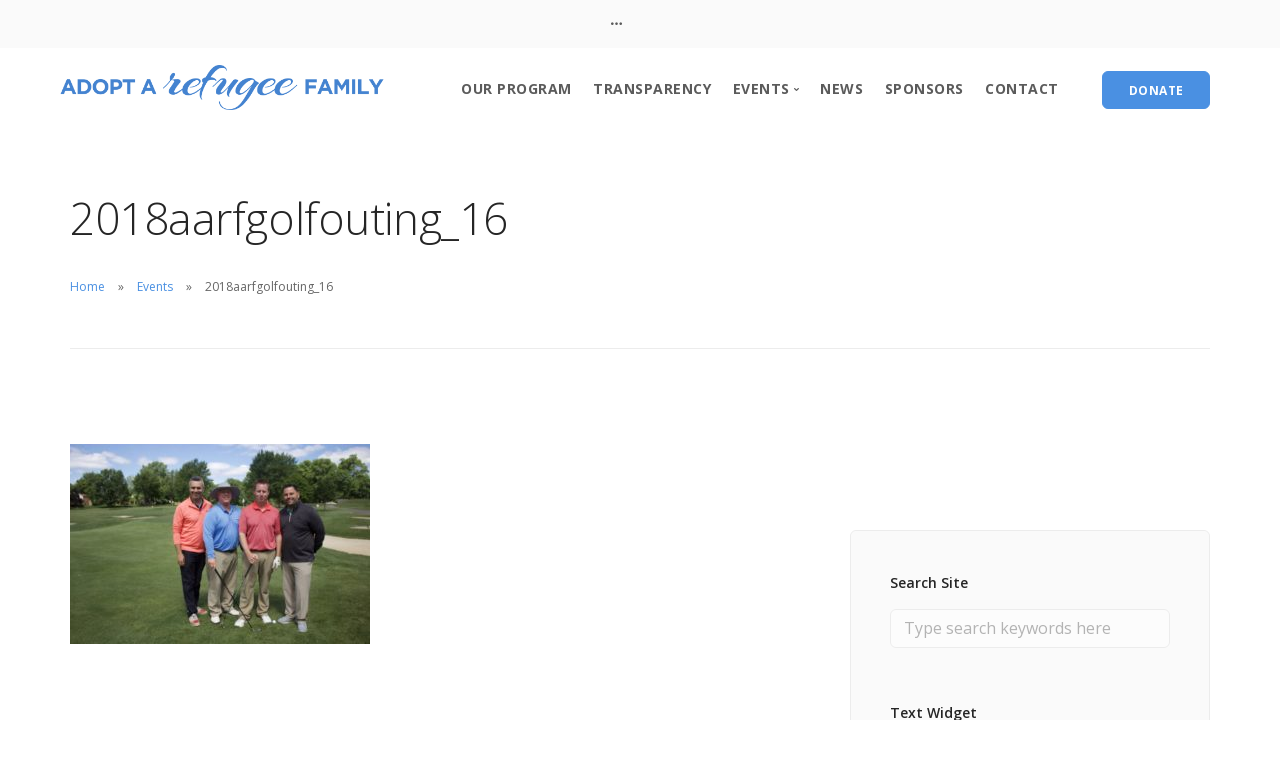

--- FILE ---
content_type: text/html; charset=UTF-8
request_url: https://adoptarefugeefamily.org/events/2018aarfgolfouting_16/
body_size: 6976
content:
<!doctype html>
<html lang="en-US">

<head>
	<meta charset="UTF-8">
	<meta name="viewport" content="width=device-width, initial-scale=1.0">
	<link rel="pingback" href="https://adoptarefugeefamily.org/xmlrpc.php" />
	<meta name='robots' content='index, follow, max-image-preview:large, max-snippet:-1, max-video-preview:-1' />
	<style>img:is([sizes="auto" i], [sizes^="auto," i]) { contain-intrinsic-size: 3000px 1500px }</style>
	
	<!-- This site is optimized with the Yoast SEO plugin v26.8 - https://yoast.com/product/yoast-seo-wordpress/ -->
	<title>2018aarfgolfouting_16 - Adopt a Refugee Family</title>
	<link rel="canonical" href="https://adoptarefugeefamily.org/events/2018aarfgolfouting_16/" />
	<meta property="og:locale" content="en_US" />
	<meta property="og:type" content="article" />
	<meta property="og:title" content="2018aarfgolfouting_16 - Adopt a Refugee Family" />
	<meta property="og:url" content="https://adoptarefugeefamily.org/events/2018aarfgolfouting_16/" />
	<meta property="og:site_name" content="Adopt a Refugee Family" />
	<meta property="og:image" content="https://adoptarefugeefamily.org/events/2018aarfgolfouting_16" />
	<meta property="og:image:width" content="1000" />
	<meta property="og:image:height" content="666" />
	<meta property="og:image:type" content="image/jpeg" />
	<meta name="twitter:card" content="summary_large_image" />
	<script type="application/ld+json" class="yoast-schema-graph">{"@context":"https://schema.org","@graph":[{"@type":"WebPage","@id":"https://adoptarefugeefamily.org/events/2018aarfgolfouting_16/","url":"https://adoptarefugeefamily.org/events/2018aarfgolfouting_16/","name":"2018aarfgolfouting_16 - Adopt a Refugee Family","isPartOf":{"@id":"https://adoptarefugeefamily.org/#website"},"primaryImageOfPage":{"@id":"https://adoptarefugeefamily.org/events/2018aarfgolfouting_16/#primaryimage"},"image":{"@id":"https://adoptarefugeefamily.org/events/2018aarfgolfouting_16/#primaryimage"},"thumbnailUrl":"https://adoptarefugeefamily.org/wp-content/uploads/2018/06/2018aarfgolfouting_16.jpg","datePublished":"2018-06-20T17:43:30+00:00","breadcrumb":{"@id":"https://adoptarefugeefamily.org/events/2018aarfgolfouting_16/#breadcrumb"},"inLanguage":"en-US","potentialAction":[{"@type":"ReadAction","target":["https://adoptarefugeefamily.org/events/2018aarfgolfouting_16/"]}]},{"@type":"ImageObject","inLanguage":"en-US","@id":"https://adoptarefugeefamily.org/events/2018aarfgolfouting_16/#primaryimage","url":"https://adoptarefugeefamily.org/wp-content/uploads/2018/06/2018aarfgolfouting_16.jpg","contentUrl":"https://adoptarefugeefamily.org/wp-content/uploads/2018/06/2018aarfgolfouting_16.jpg","width":1000,"height":666},{"@type":"BreadcrumbList","@id":"https://adoptarefugeefamily.org/events/2018aarfgolfouting_16/#breadcrumb","itemListElement":[{"@type":"ListItem","position":1,"name":"Home","item":"https://adoptarefugeefamily.org/"},{"@type":"ListItem","position":2,"name":"Events","item":"https://adoptarefugeefamily.org/events/"},{"@type":"ListItem","position":3,"name":"2018aarfgolfouting_16"}]},{"@type":"WebSite","@id":"https://adoptarefugeefamily.org/#website","url":"https://adoptarefugeefamily.org/","name":"Adopt a Refugee Family","description":"Adopt a Refugee Family","potentialAction":[{"@type":"SearchAction","target":{"@type":"EntryPoint","urlTemplate":"https://adoptarefugeefamily.org/?s={search_term_string}"},"query-input":{"@type":"PropertyValueSpecification","valueRequired":true,"valueName":"search_term_string"}}],"inLanguage":"en-US"}]}</script>
	<!-- / Yoast SEO plugin. -->


<link rel='dns-prefetch' href='//fonts.googleapis.com' />
<link rel="alternate" type="application/rss+xml" title="Adopt a Refugee Family &raquo; Feed" href="https://adoptarefugeefamily.org/feed/" />
<link rel="alternate" type="application/rss+xml" title="Adopt a Refugee Family &raquo; Comments Feed" href="https://adoptarefugeefamily.org/comments/feed/" />
<link rel='stylesheet' id='wp-block-library-css' href='https://adoptarefugeefamily.org/wp-includes/css/dist/block-library/style.min.css?ver=6.8.3' type='text/css' media='all' />
<style id='classic-theme-styles-inline-css' type='text/css'>
/*! This file is auto-generated */
.wp-block-button__link{color:#fff;background-color:#32373c;border-radius:9999px;box-shadow:none;text-decoration:none;padding:calc(.667em + 2px) calc(1.333em + 2px);font-size:1.125em}.wp-block-file__button{background:#32373c;color:#fff;text-decoration:none}
</style>
<style id='global-styles-inline-css' type='text/css'>
:root{--wp--preset--aspect-ratio--square: 1;--wp--preset--aspect-ratio--4-3: 4/3;--wp--preset--aspect-ratio--3-4: 3/4;--wp--preset--aspect-ratio--3-2: 3/2;--wp--preset--aspect-ratio--2-3: 2/3;--wp--preset--aspect-ratio--16-9: 16/9;--wp--preset--aspect-ratio--9-16: 9/16;--wp--preset--color--black: #000000;--wp--preset--color--cyan-bluish-gray: #abb8c3;--wp--preset--color--white: #ffffff;--wp--preset--color--pale-pink: #f78da7;--wp--preset--color--vivid-red: #cf2e2e;--wp--preset--color--luminous-vivid-orange: #ff6900;--wp--preset--color--luminous-vivid-amber: #fcb900;--wp--preset--color--light-green-cyan: #7bdcb5;--wp--preset--color--vivid-green-cyan: #00d084;--wp--preset--color--pale-cyan-blue: #8ed1fc;--wp--preset--color--vivid-cyan-blue: #0693e3;--wp--preset--color--vivid-purple: #9b51e0;--wp--preset--gradient--vivid-cyan-blue-to-vivid-purple: linear-gradient(135deg,rgba(6,147,227,1) 0%,rgb(155,81,224) 100%);--wp--preset--gradient--light-green-cyan-to-vivid-green-cyan: linear-gradient(135deg,rgb(122,220,180) 0%,rgb(0,208,130) 100%);--wp--preset--gradient--luminous-vivid-amber-to-luminous-vivid-orange: linear-gradient(135deg,rgba(252,185,0,1) 0%,rgba(255,105,0,1) 100%);--wp--preset--gradient--luminous-vivid-orange-to-vivid-red: linear-gradient(135deg,rgba(255,105,0,1) 0%,rgb(207,46,46) 100%);--wp--preset--gradient--very-light-gray-to-cyan-bluish-gray: linear-gradient(135deg,rgb(238,238,238) 0%,rgb(169,184,195) 100%);--wp--preset--gradient--cool-to-warm-spectrum: linear-gradient(135deg,rgb(74,234,220) 0%,rgb(151,120,209) 20%,rgb(207,42,186) 40%,rgb(238,44,130) 60%,rgb(251,105,98) 80%,rgb(254,248,76) 100%);--wp--preset--gradient--blush-light-purple: linear-gradient(135deg,rgb(255,206,236) 0%,rgb(152,150,240) 100%);--wp--preset--gradient--blush-bordeaux: linear-gradient(135deg,rgb(254,205,165) 0%,rgb(254,45,45) 50%,rgb(107,0,62) 100%);--wp--preset--gradient--luminous-dusk: linear-gradient(135deg,rgb(255,203,112) 0%,rgb(199,81,192) 50%,rgb(65,88,208) 100%);--wp--preset--gradient--pale-ocean: linear-gradient(135deg,rgb(255,245,203) 0%,rgb(182,227,212) 50%,rgb(51,167,181) 100%);--wp--preset--gradient--electric-grass: linear-gradient(135deg,rgb(202,248,128) 0%,rgb(113,206,126) 100%);--wp--preset--gradient--midnight: linear-gradient(135deg,rgb(2,3,129) 0%,rgb(40,116,252) 100%);--wp--preset--font-size--small: 13px;--wp--preset--font-size--medium: 20px;--wp--preset--font-size--large: 36px;--wp--preset--font-size--x-large: 42px;--wp--preset--spacing--20: 0.44rem;--wp--preset--spacing--30: 0.67rem;--wp--preset--spacing--40: 1rem;--wp--preset--spacing--50: 1.5rem;--wp--preset--spacing--60: 2.25rem;--wp--preset--spacing--70: 3.38rem;--wp--preset--spacing--80: 5.06rem;--wp--preset--shadow--natural: 6px 6px 9px rgba(0, 0, 0, 0.2);--wp--preset--shadow--deep: 12px 12px 50px rgba(0, 0, 0, 0.4);--wp--preset--shadow--sharp: 6px 6px 0px rgba(0, 0, 0, 0.2);--wp--preset--shadow--outlined: 6px 6px 0px -3px rgba(255, 255, 255, 1), 6px 6px rgba(0, 0, 0, 1);--wp--preset--shadow--crisp: 6px 6px 0px rgba(0, 0, 0, 1);}:where(.is-layout-flex){gap: 0.5em;}:where(.is-layout-grid){gap: 0.5em;}body .is-layout-flex{display: flex;}.is-layout-flex{flex-wrap: wrap;align-items: center;}.is-layout-flex > :is(*, div){margin: 0;}body .is-layout-grid{display: grid;}.is-layout-grid > :is(*, div){margin: 0;}:where(.wp-block-columns.is-layout-flex){gap: 2em;}:where(.wp-block-columns.is-layout-grid){gap: 2em;}:where(.wp-block-post-template.is-layout-flex){gap: 1.25em;}:where(.wp-block-post-template.is-layout-grid){gap: 1.25em;}.has-black-color{color: var(--wp--preset--color--black) !important;}.has-cyan-bluish-gray-color{color: var(--wp--preset--color--cyan-bluish-gray) !important;}.has-white-color{color: var(--wp--preset--color--white) !important;}.has-pale-pink-color{color: var(--wp--preset--color--pale-pink) !important;}.has-vivid-red-color{color: var(--wp--preset--color--vivid-red) !important;}.has-luminous-vivid-orange-color{color: var(--wp--preset--color--luminous-vivid-orange) !important;}.has-luminous-vivid-amber-color{color: var(--wp--preset--color--luminous-vivid-amber) !important;}.has-light-green-cyan-color{color: var(--wp--preset--color--light-green-cyan) !important;}.has-vivid-green-cyan-color{color: var(--wp--preset--color--vivid-green-cyan) !important;}.has-pale-cyan-blue-color{color: var(--wp--preset--color--pale-cyan-blue) !important;}.has-vivid-cyan-blue-color{color: var(--wp--preset--color--vivid-cyan-blue) !important;}.has-vivid-purple-color{color: var(--wp--preset--color--vivid-purple) !important;}.has-black-background-color{background-color: var(--wp--preset--color--black) !important;}.has-cyan-bluish-gray-background-color{background-color: var(--wp--preset--color--cyan-bluish-gray) !important;}.has-white-background-color{background-color: var(--wp--preset--color--white) !important;}.has-pale-pink-background-color{background-color: var(--wp--preset--color--pale-pink) !important;}.has-vivid-red-background-color{background-color: var(--wp--preset--color--vivid-red) !important;}.has-luminous-vivid-orange-background-color{background-color: var(--wp--preset--color--luminous-vivid-orange) !important;}.has-luminous-vivid-amber-background-color{background-color: var(--wp--preset--color--luminous-vivid-amber) !important;}.has-light-green-cyan-background-color{background-color: var(--wp--preset--color--light-green-cyan) !important;}.has-vivid-green-cyan-background-color{background-color: var(--wp--preset--color--vivid-green-cyan) !important;}.has-pale-cyan-blue-background-color{background-color: var(--wp--preset--color--pale-cyan-blue) !important;}.has-vivid-cyan-blue-background-color{background-color: var(--wp--preset--color--vivid-cyan-blue) !important;}.has-vivid-purple-background-color{background-color: var(--wp--preset--color--vivid-purple) !important;}.has-black-border-color{border-color: var(--wp--preset--color--black) !important;}.has-cyan-bluish-gray-border-color{border-color: var(--wp--preset--color--cyan-bluish-gray) !important;}.has-white-border-color{border-color: var(--wp--preset--color--white) !important;}.has-pale-pink-border-color{border-color: var(--wp--preset--color--pale-pink) !important;}.has-vivid-red-border-color{border-color: var(--wp--preset--color--vivid-red) !important;}.has-luminous-vivid-orange-border-color{border-color: var(--wp--preset--color--luminous-vivid-orange) !important;}.has-luminous-vivid-amber-border-color{border-color: var(--wp--preset--color--luminous-vivid-amber) !important;}.has-light-green-cyan-border-color{border-color: var(--wp--preset--color--light-green-cyan) !important;}.has-vivid-green-cyan-border-color{border-color: var(--wp--preset--color--vivid-green-cyan) !important;}.has-pale-cyan-blue-border-color{border-color: var(--wp--preset--color--pale-cyan-blue) !important;}.has-vivid-cyan-blue-border-color{border-color: var(--wp--preset--color--vivid-cyan-blue) !important;}.has-vivid-purple-border-color{border-color: var(--wp--preset--color--vivid-purple) !important;}.has-vivid-cyan-blue-to-vivid-purple-gradient-background{background: var(--wp--preset--gradient--vivid-cyan-blue-to-vivid-purple) !important;}.has-light-green-cyan-to-vivid-green-cyan-gradient-background{background: var(--wp--preset--gradient--light-green-cyan-to-vivid-green-cyan) !important;}.has-luminous-vivid-amber-to-luminous-vivid-orange-gradient-background{background: var(--wp--preset--gradient--luminous-vivid-amber-to-luminous-vivid-orange) !important;}.has-luminous-vivid-orange-to-vivid-red-gradient-background{background: var(--wp--preset--gradient--luminous-vivid-orange-to-vivid-red) !important;}.has-very-light-gray-to-cyan-bluish-gray-gradient-background{background: var(--wp--preset--gradient--very-light-gray-to-cyan-bluish-gray) !important;}.has-cool-to-warm-spectrum-gradient-background{background: var(--wp--preset--gradient--cool-to-warm-spectrum) !important;}.has-blush-light-purple-gradient-background{background: var(--wp--preset--gradient--blush-light-purple) !important;}.has-blush-bordeaux-gradient-background{background: var(--wp--preset--gradient--blush-bordeaux) !important;}.has-luminous-dusk-gradient-background{background: var(--wp--preset--gradient--luminous-dusk) !important;}.has-pale-ocean-gradient-background{background: var(--wp--preset--gradient--pale-ocean) !important;}.has-electric-grass-gradient-background{background: var(--wp--preset--gradient--electric-grass) !important;}.has-midnight-gradient-background{background: var(--wp--preset--gradient--midnight) !important;}.has-small-font-size{font-size: var(--wp--preset--font-size--small) !important;}.has-medium-font-size{font-size: var(--wp--preset--font-size--medium) !important;}.has-large-font-size{font-size: var(--wp--preset--font-size--large) !important;}.has-x-large-font-size{font-size: var(--wp--preset--font-size--x-large) !important;}
:where(.wp-block-post-template.is-layout-flex){gap: 1.25em;}:where(.wp-block-post-template.is-layout-grid){gap: 1.25em;}
:where(.wp-block-columns.is-layout-flex){gap: 2em;}:where(.wp-block-columns.is-layout-grid){gap: 2em;}
:root :where(.wp-block-pullquote){font-size: 1.5em;line-height: 1.6;}
</style>
<link rel='stylesheet' id='contact-form-7-css' href='https://adoptarefugeefamily.org/wp-content/plugins/contact-form-7/includes/css/styles.css?ver=6.1.4' type='text/css' media='all' />
<link rel='stylesheet' id='ebor-google-font-css' href='//fonts.googleapis.com/css?family=Open+Sans%3A200%2C300%2C400%2C400i%2C500%2C600%2C700%7CMerriweather%3A300%2C300i%7CMaterial+Icons&#038;ver=1.5.0' type='text/css' media='all' />
<link rel='stylesheet' id='bootstrap-css' href='https://adoptarefugeefamily.org/wp-content/themes/stack/style/css/bootstrap.css?ver=1.5.0' type='text/css' media='all' />
<link rel='stylesheet' id='ebor-icons-css' href='https://adoptarefugeefamily.org/wp-content/themes/stack/style/css/icons.css?ver=1.5.0' type='text/css' media='all' />
<link rel='stylesheet' id='ebor-plugins-css' href='https://adoptarefugeefamily.org/wp-content/themes/stack/style/css/plugins.css?ver=1.5.0' type='text/css' media='all' />
<link rel='stylesheet' id='ebor-theme-css' href='https://adoptarefugeefamily.org/wp-content/uploads/wp-less/stack/style/css/theme-bbcb868cc7.css' type='text/css' media='all' />
<link rel='stylesheet' id='ebor-style-css' href='https://adoptarefugeefamily.org/wp-content/themes/stack-child/style.css?ver=1.5.0' type='text/css' media='all' />
<style id='ebor-style-inline-css' type='text/css'>

			input[type].btn--primary,
			.pos-fixed.bar--transparent.bg--primary,
			.ebor-cart-count {
				background: #4A90E2;	
			}
			.pos-fixed.bar--transparent.bg--secondary {
				background: #FAFAFA;
			}
			.pos-fixed.bar--transparent.bg--dark {
				background: #252525;
			}
			.pos-fixed.bar--transparent.bg--primary-1 {
				background: #31639C;
			}
			.bg--white h1, .bg--white h2, .bg--white h3, .bg--white h4, .bg--white h5, .bg--white h6, .bg--white i, .mobile-header .cart-link {
			    color: #252525;
			}
			@media all and (max-width:767px) {
			    .bar.bg--dark.bar--mobile-sticky[data-scroll-class*="fixed"].pos-fixed,
			    .bar.bg--dark.bar--mobile-sticky[data-scroll-class*="fixed"]+.bar.pos-fixed {
			    	background: #252525;
			    }
			    .bar.bg--secondary.bar--mobile-sticky[data-scroll-class*="fixed"].pos-fixed,
			    .bar.bg--secondary.bar--mobile-sticky[data-scroll-class*="fixed"]+.bar.pos-fixed {
			    	background: #FAFAFA;
			    }
			}
		
				.menu-horizontal > li:not(:hover) > a, .menu-horizontal > li:not(:hover) > span,
				.menu-horizontal > li:not(:hover) > .modal-instance > .modal-trigger {
				    opacity: 0.75
				}
				.menu-vertical li:not(:hover):not(.dropdown--active) {
				    opacity: .75;
				}
			
</style>
<link rel='stylesheet' id='ebor-iconsmind-css' href='https://adoptarefugeefamily.org/wp-content/themes/stack/style/css/iconsmind.css?ver=1.5.0' type='text/css' media='all' />
<script type="text/javascript" src="https://adoptarefugeefamily.org/wp-includes/js/jquery/jquery.min.js?ver=3.7.1" id="jquery-core-js"></script>
<script type="text/javascript" src="https://adoptarefugeefamily.org/wp-includes/js/jquery/jquery-migrate.min.js?ver=3.4.1" id="jquery-migrate-js"></script>
<script></script><link rel="https://api.w.org/" href="https://adoptarefugeefamily.org/wp-json/" /><link rel="alternate" title="JSON" type="application/json" href="https://adoptarefugeefamily.org/wp-json/wp/v2/media/2984" /><link rel="EditURI" type="application/rsd+xml" title="RSD" href="https://adoptarefugeefamily.org/xmlrpc.php?rsd" />
<link rel='shortlink' href='https://adoptarefugeefamily.org/?p=2984' />
<link rel="alternate" title="oEmbed (JSON)" type="application/json+oembed" href="https://adoptarefugeefamily.org/wp-json/oembed/1.0/embed?url=https%3A%2F%2Fadoptarefugeefamily.org%2Fevents%2F2018aarfgolfouting_16%2F" />
<link rel="alternate" title="oEmbed (XML)" type="text/xml+oembed" href="https://adoptarefugeefamily.org/wp-json/oembed/1.0/embed?url=https%3A%2F%2Fadoptarefugeefamily.org%2Fevents%2F2018aarfgolfouting_16%2F&#038;format=xml" />
<meta name="generator" content="Powered by WPBakery Page Builder - drag and drop page builder for WordPress."/>
<link rel="icon" href="https://adoptarefugeefamily.org/wp-content/uploads/2017/12/cropped-adoptarefugeegirl-32x32.jpg" sizes="32x32" />
<link rel="icon" href="https://adoptarefugeefamily.org/wp-content/uploads/2017/12/cropped-adoptarefugeegirl-192x192.jpg" sizes="192x192" />
<link rel="apple-touch-icon" href="https://adoptarefugeefamily.org/wp-content/uploads/2017/12/cropped-adoptarefugeegirl-180x180.jpg" />
<meta name="msapplication-TileImage" content="https://adoptarefugeefamily.org/wp-content/uploads/2017/12/cropped-adoptarefugeegirl-270x270.jpg" />
		<style type="text/css" id="wp-custom-css">
			/*
You can add your own CSS here.

Click the help icon above to learn more.
*/

.archive.woocommerce .space--sm + .space--sm { margin-top: -50px }

[data-gradient-bg] { background: #4A90E2; }
footer .tweets-feed-2 li:last-child { display: none; }
.bar .logo {
    margin: 0;
    position: relative;
    top: 4px;
    right: 10px;
}

.bar-1 .menu-horizontal > li > a, .bar-1 .menu-horizontal > li > .dropdown__trigger {
    font-size: 1em;
    font-weight: 700;
}

@media all and (min-width: 990px) {
.bar__module:not(:only-child) .menu-horizontal, .stack-header-buttons a.btn.btn--sm.btn {
    top: 10px !important;
}
}

div.modal-instance.block { font-size: 1.3em !important; }		</style>
		<noscript><style> .wpb_animate_when_almost_visible { opacity: 1; }</style></noscript></head>

<body class="attachment wp-singular attachment-template-default attachmentid-2984 attachment-jpeg wp-theme-stack wp-child-theme-stack-child stack--rounded normal-layout active-tabs active-accordions parallax-enable-mobile wpb-js-composer js-comp-ver-8.7.2 vc_responsive" data-smooth-scroll-offset="0">

<a href="#" id="start" title="Start"></a>


<div class="nav-container">

	<div class="notification pos-right pos-top side-menu bg--white" data-notification-link="side-menu" data-animation="from-right">
	
		
		
		
	<div class="side-menu__module">
		<ul id="menu-sidebar-menu" class="list--loose list--hover"><li id="menu-item-2289" class="menu-item menu-item-type-post_type menu-item-object-page menu-item-2289"><a href="https://adoptarefugeefamily.org/about-us/">About</a></li>
<li id="menu-item-2292" class="menu-item menu-item-type-post_type menu-item-object-page menu-item-2292"><a href="https://adoptarefugeefamily.org/contact-us/">Contact</a></li>
</ul>	</div><!--end module-->
	
	<hr>
	
	<div class="side-menu__module">
		
<ul class="social-list list-inline list--hover stack-header-social">
	</ul>	</div>
	
</div>
<section class="bar bar-3 bar--sm bg--secondary header--top-bar" >
	<div class="container">
		<div class="row">
		
						
			<div class="col-md-6 text-right text-left-xs text-left-sm">
				<div class="bar__module">
					<ul class="menu-horizontal">
					
												
												
														
												
												
												
												
													<li>
								<a href="#" data-notification-link="side-menu">
									<i class="stack-dot-3"></i>
								</a>
							</li>
												
					</ul>
				</div>
			</div>
		</div><!--end of row-->
	</div><!--end of container-->
</section><!--end bar-->	
	<div class="bar bar--sm visible-xs original--bg bar--mobile-sticky" data-scroll-class="200px:pos-fixed">
		<div class="container">
			<div class="row">
				<div class="col-xs-8 col-sm-10">
					
<a href="https://adoptarefugeefamily.org/" class="logo-holder">
	<img class="logo logo-dark" alt="Adopt A Refugee Family Program" src="https://adoptarefugeefamily.org/wp-content/uploads/2018/02/aarf_logo_blue.png" />
	<img class="logo logo-light" alt="Adopt A Refugee Family Program" src="https://adoptarefugeefamily.org/wp-content/uploads/2018/02/aarf_logo_white.png" />
</a>				</div>
				<div class="col-xs-4 col-sm-2 text-right mobile-header">
										<a href="#" class="hamburger-toggle" data-toggle-class="#menu1;hidden-xs">
						<i class="icon--sm stack-interface stack-menu"></i>
					</a>
				</div>
			</div><!--end of row-->
		</div><!--end of container-->
	</div><!--end bar-->
	
	<nav id="menu1" class="bar bar--sm bar-1 hidden-xs hiddem-sm original--bg" data-scroll-class="200px:pos-fixed">
		<div class="container">
			<div class="row">
				<div class="col-md-1 col-sm-2 hidden-xs">
					<div class="bar__module">
						
<a href="https://adoptarefugeefamily.org/" class="logo-holder">
	<img class="logo logo-dark" alt="Adopt A Refugee Family Program" src="https://adoptarefugeefamily.org/wp-content/uploads/2018/02/aarf_logo_blue.png" />
	<img class="logo logo-light" alt="Adopt A Refugee Family Program" src="https://adoptarefugeefamily.org/wp-content/uploads/2018/02/aarf_logo_white.png" />
</a>	
					</div><!--end module-->
				</div>
				<div class="col-md-11 col-sm-12 text-right text-left-xs text-left-sm">
					<div class="bar__module">
	<ul id="menu-newnav" class="menu-horizontal text-left"><li id="menu-item-2502" class="menu-item menu-item-type-post_type menu-item-object-page menu-item-2502"><a href="https://adoptarefugeefamily.org/about-us/">Our Program</a></li>
<li id="menu-item-2521" class="menu-item menu-item-type-post_type menu-item-object-page menu-item-2521"><a href="https://adoptarefugeefamily.org/transparency/">Transparency</a></li>
<li id="menu-item-2589" class="menu-item menu-item-type-post_type menu-item-object-page menu-item-has-children menu-item-2589 dropdown"><span class="dropdown__trigger">Events</span><div class="dropdown__container"><div class="container"><div class="row"><div class="dropdown__content col-md-2 col-sm-4"><ul class="menu-vertical">	<li id="menu-item-2588" class="menu-item menu-item-type-post_type menu-item-object-page menu-item-2588"><a href="https://adoptarefugeefamily.org/events/">Event Calendar</a></li>
	<li id="menu-item-2574" class="menu-item menu-item-type-post_type menu-item-object-page menu-item-2574"><a href="https://adoptarefugeefamily.org/church-booth-schedule/">Church Booth Schedule</a></li>
</ul></div></div></div></div></li>
<li id="menu-item-3114" class="menu-item menu-item-type-post_type menu-item-object-page menu-item-3114"><a href="https://adoptarefugeefamily.org/news/">News</a></li>
<li id="menu-item-2542" class="menu-item menu-item-type-post_type menu-item-object-page menu-item-2542"><a href="https://adoptarefugeefamily.org/corporate-sponsors/">Sponsors</a></li>
<li id="menu-item-2539" class="menu-item menu-item-type-post_type menu-item-object-page menu-item-2539"><a href="https://adoptarefugeefamily.org/contact-us/">Contact</a></li>
</ul></div>	
					
<div class="bar__module stack-header-buttons">
	
		
			<a 
			class="btn btn--sm btn--primary type--uppercase" 
			href="/donate/" 
			target=""
		>
			<span class="btn__text">Donate</span>
		</a>
		
</div><!--end module-->				</div>
			</div><!--end of row-->
		</div><!--end of container-->
	</nav><!--end bar-->

</div>
<div class="main-container">


				<section class=" space--sm breadcrumb--section">
					
				    <div class="container">
				        <div class="row">
				            <div class="col-sm-12">
				            	<h1 class="team-title">2018aarfgolfouting_16</h1>
				                <ol class="breadcrumbs"><li><a href="https://adoptarefugeefamily.org/" class="home-link" rel="home">Home</a></li><li><a href="https://adoptarefugeefamily.org/events/">Events</a></li><li class="active">2018aarfgolfouting_16</li></ol>
				                <hr>
				            </div>
				        </div><!--end of row-->
				    </div><!--end of container-->
				</section>
			
<section>
	<div class="container">
		<div class="row">
		
			<div class="col-sm-10 col-md-8 article__body post-content">
				<article>
					<p class="attachment"><a href='https://adoptarefugeefamily.org/wp-content/uploads/2018/06/2018aarfgolfouting_16.jpg'><img fetchpriority="high" decoding="async" width="300" height="200" src="https://adoptarefugeefamily.org/wp-content/uploads/2018/06/2018aarfgolfouting_16-300x200.jpg" class="attachment-medium size-medium" alt="" srcset="https://adoptarefugeefamily.org/wp-content/uploads/2018/06/2018aarfgolfouting_16-300x200.jpg 300w, https://adoptarefugeefamily.org/wp-content/uploads/2018/06/2018aarfgolfouting_16-768x511.jpg 768w, https://adoptarefugeefamily.org/wp-content/uploads/2018/06/2018aarfgolfouting_16.jpg 1000w" sizes="(max-width: 300px) 100vw, 300px" /></a></p>
				</article>
			</div>
			
			<div class="col-md-4 hidden-sm">
			<div class="sidebar boxed boxed--border boxed--lg bg--secondary">
			<div id="search-4" class="widget widget_search sidebar__widget"><h5>Search Site</h5><form class="form--horizontal" method="get" id="searchform" action="https://adoptarefugeefamily.org/">
	<div class="col-sm-8">
		<input type="text" name="s" placeholder="Type search keywords here" />
	</div>
	<div class="col-sm-4">
		<button type="submit" class="btn btn--primary type--uppercase">Search</button>
	</div>
</form></div><div id="text-2" class="widget widget_text sidebar__widget"><h5>Text Widget</h5>			<div class="textwidget"><p>Our new digital products will take your workflow to all-new levels of high productivity. We know you'll find everything you need - and more! Start building with Stack.</p>
</div>
		</div>		</div>
	</div>			
		</div><!--end of row-->
	</div><!--end of container-->
</section>

<footer class="footer-7 text-center-xs bg--dark">
	<div class="container">
		<div class="row">
			<div class="col-sm-6">
				<div class="footer-stack-copyright">
	<strong>© 2024 ADOPT A REFUGEE FAMILY PROGRAM</strong><br /><a href="https://www.gtu.com" target="_blank" style="text-decoration: none;font-size: 0.8em">POWERED BY LOCAL WEBSITE COMPANY</a></span></div>			</div>
			<div class="col-sm-6 text-right text-center-xs">
				
<ul class="social-list list-inline list--hover stack-footer-social">
	<li>
					      <a href="https://www.facebook.com/pg/adopt.arefugee/about/?ref=page_internal" title="Adopt a Refugee Family Facebook Page" target="_blank">
						      <i class="socicon icon--xs socicon-facebook"></i>
					      </a>
					  </li><li>
					      <a href="https://www.instagram.com/adoptarefugeefamily/" title="Adopt a Refugee Family Instagram Page" target="_blank">
						      <i class="socicon icon--xs socicon-instagram"></i>
					      </a>
					  </li></ul>			</div>
		</div><!--end of row-->
	</div><!--end of container-->
</footer>
</div><!-- /main-container -->

<a class="back-to-top inner-link" title="Back to top" href="#start" data-scroll-class="100vh:active">
	<i class="stack-interface stack-up-open-big"></i>
</a><script type="speculationrules">
{"prefetch":[{"source":"document","where":{"and":[{"href_matches":"\/*"},{"not":{"href_matches":["\/wp-*.php","\/wp-admin\/*","\/wp-content\/uploads\/*","\/wp-content\/*","\/wp-content\/plugins\/*","\/wp-content\/themes\/stack-child\/*","\/wp-content\/themes\/stack\/*","\/*\\?(.+)"]}},{"not":{"selector_matches":"a[rel~=\"nofollow\"]"}},{"not":{"selector_matches":".no-prefetch, .no-prefetch a"}}]},"eagerness":"conservative"}]}
</script>
<script type="text/javascript" src="https://adoptarefugeefamily.org/wp-includes/js/dist/hooks.min.js?ver=4d63a3d491d11ffd8ac6" id="wp-hooks-js"></script>
<script type="text/javascript" src="https://adoptarefugeefamily.org/wp-includes/js/dist/i18n.min.js?ver=5e580eb46a90c2b997e6" id="wp-i18n-js"></script>
<script type="text/javascript" id="wp-i18n-js-after">
/* <![CDATA[ */
wp.i18n.setLocaleData( { 'text direction\u0004ltr': [ 'ltr' ] } );
/* ]]> */
</script>
<script type="text/javascript" src="https://adoptarefugeefamily.org/wp-content/plugins/contact-form-7/includes/swv/js/index.js?ver=6.1.4" id="swv-js"></script>
<script type="text/javascript" id="contact-form-7-js-before">
/* <![CDATA[ */
var wpcf7 = {
    "api": {
        "root": "https:\/\/adoptarefugeefamily.org\/wp-json\/",
        "namespace": "contact-form-7\/v1"
    },
    "cached": 1
};
/* ]]> */
</script>
<script type="text/javascript" src="https://adoptarefugeefamily.org/wp-content/plugins/contact-form-7/includes/js/index.js?ver=6.1.4" id="contact-form-7-js"></script>
<script type="text/javascript" src="https://adoptarefugeefamily.org/wp-content/themes/stack/style/js/parallax.js?ver=1.5.0" id="ebor-parallax-js"></script>
<script type="text/javascript" src="https://adoptarefugeefamily.org/wp-content/themes/stack/style/js/plugins.js?ver=1.5.0" id="ebor-plugins-js"></script>
<script type="text/javascript" id="ebor-scripts-wp-js-extra">
/* <![CDATA[ */
var stack_data = {"access_token":"replaceWithYourOwn","client_id":"replaceWithYourOwn","typed_speed":"100","map_marker":"https:\/\/adoptarefugeefamily.org\/wp-content\/themes\/stack\/style\/img\/mapmarker.png","lightbox_text":"Image %1 of %2"};
/* ]]> */
</script>
<script type="text/javascript" src="https://adoptarefugeefamily.org/wp-content/themes/stack/style/js/scripts_wp.js?ver=1.5.0" id="ebor-scripts-wp-js"></script>
<script type="text/javascript" src="https://adoptarefugeefamily.org/wp-content/themes/stack/style/js/scripts.js?ver=1.5.0" id="ebor-scripts-js"></script>
<script></script></body>
</html>

--- FILE ---
content_type: text/css
request_url: https://adoptarefugeefamily.org/wp-content/themes/stack-child/style.css?ver=1.5.0
body_size: -45
content:
/*
Theme Name: Stack Child
Theme URI: http://www.tommusrhodus.com/stack-wordpress-theme
Description: Child theme for the Stack theme
Author: <a href="http://www.tommusrhodus.com">Tom Rhodes</a>
Author URI: http://www.tommusrhodus.com
Template: stack
Version: 10.0.0
*/

@import url('../stack/style.css');

@media all and (max-width: 1024px) {
	.bar .logo { max-height: 35px; }
}

@media(-webkit-min-device-pixel-ratio:1.5),(min--moz-device-pixel-ratio:1.5),(-o-min-device-pixel-ratio:3/2),(min-resolution:1.5dppx){
	.bar .logo { max-height: 35px; }
}

--- FILE ---
content_type: application/javascript
request_url: https://adoptarefugeefamily.org/wp-content/themes/stack/style/js/scripts.js?ver=1.5.0
body_size: 17084
content:
/**
 * File changes
 * 
 * 1. check for variant-active --- lines 16 - 19
 * 2. Remove all form handlers --- no specific lines
 * 3. Add instagram client ID & access token references --- search "instagram" - also load small size instagram
 * 4. Add google maps pointer image full URL --- search ".png", 2 instances
 * 5. Remove datepicker section
 * 6. Smoothscroll, add admin-bar checks var offset = ( $('body').hasClass('admin-bar') ) ? 32 : 0;
 * 7. Typed headline effect speed parseInt(stack_data.typed_speed)
 */

var mr = (function ($, window, document){
    "use strict";

    var mr         = {},
        components = {documentReady: [],documentReadyDeferred: [], windowLoad: [], windowLoadDeferred: []};

    mr.status = {documentReadyRan: false, windowLoadPending: false};

    if( !jQuery('body').hasClass('variant-active') ){
    	$(document).ready(documentReady);
    	$(window).on("load", windowLoad);
    }

    function documentReady(context){
        
        context = typeof context === typeof undefined ? $ : context;
        components.documentReady.concat(components.documentReadyDeferred).forEach(function(component){
            component(context);
        });
        mr.status.documentReadyRan = true;
        if(mr.status.windowLoadPending){
            windowLoad(mr.setContext());
        }
    }

    function windowLoad(context){
        if(mr.status.documentReadyRan){
            mr.status.windowLoadPending = false;
            context = typeof context === "object" ? $ : context;
            components.windowLoad.concat(components.windowLoadDeferred).forEach(function(component){
               component(context);
            });
        }else{
            mr.status.windowLoadPending = true;
        }
    }

    mr.setContext = function (contextSelector){
        var context = $;
        if(typeof contextSelector !== typeof undefined){
            return function(selector){
                return $(contextSelector).find(selector);
            };
        }
        return context;
    };

    mr.components    = components;
    mr.documentReady = documentReady;
    mr.windowLoad    = windowLoad;

    return mr;
}(jQuery, window, document));


//////////////// Utility Functions
mr = (function (mr, $, window, document){
    "use strict";
    mr.util = {};

    mr.util.requestAnimationFrame    = window.requestAnimationFrame || 
                                       window.mozRequestAnimationFrame || 
                                       window.webkitRequestAnimationFrame ||
                                       window.msRequestAnimationFrame;

    mr.util.documentReady = function($){
        var today = new Date();
        var year = today.getFullYear();
        $('.update-year').text(year);
    };

    mr.util.windowLoad = function($){
        $('[data-delay-src]').each(function(){
            var $el = $(this);
            $el.attr('src', $el.attr('data-delay-src'));
            $el.removeAttr('data-delay-src');
        });
    };

    mr.util.getURLParameter = function(name) {
        return decodeURIComponent((new RegExp('[?|&]' + name + '=' + '([^&;]+?)(&|#|;|$)').exec(location.search) || [undefined, ""])[1].replace(/\+/g, '%20')) || null;
    };


    mr.util.capitaliseFirstLetter = function(string) {
        return string.charAt(0).toUpperCase() + string.slice(1);
    };

    mr.util.slugify = function(text, spacesOnly){
        if(typeof spacesOnly !== typeof undefined){
            return text.replace(/ +/g, '');
        }else{
            return text
                .toLowerCase()
                .replace(/[\~\!\@\#\$\%\^\&\*\(\)\-\_\=\+\]\[\}\{\'\"\;\\\:\?\/\>\<\.\,]+/g, '')
                .replace(/ +/g, '-');
        }
    };

    mr.util.sortChildrenByText = function(parentElement, reverse){
        var $parentElement = $(parentElement);
        var items          = $parentElement.children().get();
        var order          = -1;
        var order2         = 1;
        if(typeof reverse !== typeof undefined){order = 1; order2 = -1;}

        items.sort(function(a,b){
          var keyA = $(a).text();
          var keyB = $(b).text();

          if (keyA < keyB) return order;
          if (keyA > keyB) return order2;
          return 0;
        });
        
        // Append back into place
        $parentElement.empty();
        $(items).each(function(i, itm){
          $parentElement.append(itm);
        });
    };
    
    // Set data-src attribute of element from src to be restored later
    mr.util.idleSrc = function(context, selector){
        
            selector  = (typeof selector !== typeof undefined) ? selector : '';
            var elems = context.is(selector+'[src]') ? context : context.find(selector+'[src]');

        elems.each(function(index, elem){
            elem           = $(elem);
            var currentSrc = elem.attr('src'),
                dataSrc    = elem.attr('data-src');

            // If there is no data-src, save current source to it
            if(typeof dataSrc === typeof undefined){
                elem.attr('data-src', currentSrc);
            }

            // Clear the src attribute
            elem.attr('src', '');    
            
        });
    };

    // Set src attribute of element from its data-src where it was temporarily stored earlier
    mr.util.activateIdleSrc = function(context, selector){
        
        selector     = (typeof selector !== typeof undefined) ? selector : '';
        var elems    = context.is(selector+'[data-src]') ? context : context.find(selector+'[data-src]');

        elems.each(function(index, elem){
            elem = $(elem);
            var dataSrc    = elem.attr('data-src');

            // Write the 'src' attribute using the 'data-src' value
            elem.attr('src', dataSrc);
        });
    };

    mr.util.pauseVideo = function(context){
        var elems = context.is('video') ? context : context.find('video');

        elems.each(function(index, video){
            var playingVideo = $(video).get(0);
            playingVideo.pause();
        });
    };

    // Take a text value in either px (eg. 150px) or vh (eg. 65vh) and return a number in pixels.
    mr.util.parsePixels = function(text){
        var windowHeight = $(window).height(), value;
        
        // Text text against regular expression for px value.
        if(/^[1-9]{1}[0-9]*[p][x]$/.test(text)){
            return parseInt(text.replace('px', ''),10);
        }
        // Otherwise it is vh value.
        else if(/^[1-9]{1}[0-9]*[v][h]$/.test(text)){
            value = parseInt(text.replace('vh', ''),10);
            // Return conversion to percentage of window height.
            return windowHeight * (value/100);
        }else{
            // If it is not proper text, return -1 to indicate bad value.
            return -1;
        }
    };

    mr.components.documentReady.push(mr.util.documentReady);
    mr.components.windowLoad.push(mr.util.windowLoad);
    return mr;

}(mr, jQuery, window, document));

//////////////// Window Functions
mr = (function (mr, $, window, document){
    "use strict";

    mr.window = {};
    mr.window.height = $(window).height();
    mr.window.width = $(window).width();

    $(window).on('resize',function(){
        mr.window.height = $(window).height();
        mr.window.width = $(window).width();
    });

    return mr;
}(mr, jQuery, window, document));


//////////////// Scroll Functions
mr = (function (mr, $, window, document){
    "use strict";

    
    mr.scroll           = {};
    var raf             = window.requestAnimationFrame || 
                          window.mozRequestAnimationFrame || 
                          window.webkitRequestAnimationFrame ||
                          window.msRequestAnimationFrame;
    mr.scroll.listeners = [];
    mr.scroll.busy      = false;
    mr.scroll.y         = 0;
    mr.scroll.x         = 0;
    
    var documentReady = function($){

        //////////////// Capture Scroll Event and fire scroll function
        jQuery(window).off('scroll.mr');    
        jQuery(window).on('scroll.mr', function(evt) {
                if(mr.scroll.busy === false){
                    
                    mr.scroll.busy = true;
                    raf(function(evt){  
                        mr.scroll.update(evt);
                    });
                    
                }
                if(evt.stopPropagation){
                    evt.stopPropagation();
                }
        });
        
    };

    mr.scroll.update = function(event){
        
        // Loop through all mr scroll listeners
        var parallax = typeof window.mr_parallax !== typeof undefined ? true : false;
        mr.scroll.y = (parallax ? mr_parallax.mr_getScrollPosition() : window.pageYOffset);
        mr.scroll.busy = false;
        if(parallax){
            mr_parallax.mr_parallaxBackground();
        }


        if(mr.scroll.listeners.length > 0){
            for (var i = 0, l = mr.scroll.listeners.length; i < l; i++) {
               mr.scroll.listeners[i](event);
            }
        }
        
    };

    mr.scroll.documentReady = documentReady;

    mr.components.documentReady.push(documentReady);

    return mr;

}(mr, jQuery, window, document));


//////////////// Scroll Class Modifier
mr = (function (mr, $, window, document){
    "use strict";

    mr.scroll.classModifiers = {};
    // Globally accessible list of elements/rules
    mr.scroll.classModifiers.rules = [];

    mr.scroll.classModifiers.parseScrollRules = function(element){
        var text  = element.attr('data-scroll-class'),
            rules = text.split(";");

        rules.forEach(function(rule){
            var ruleComponents, scrollPoint, ruleObject = {};
            ruleComponents = rule.replace(/\s/g, "").split(':');
            if(ruleComponents.length === 2){
                scrollPoint = mr.util.parsePixels(ruleComponents[0]);
                if(scrollPoint > -1){
                    ruleObject.scrollPoint = scrollPoint;
                    if(ruleComponents[1].length){
                        var toggleClass = ruleComponents[1];
                        ruleObject.toggleClass = toggleClass;
                        // Set variable in object to indicate that element already has class applied
                        ruleObject.hasClass = element.hasClass(toggleClass);
                        ruleObject.element = element.get(0);
                        mr.scroll.classModifiers.rules.push(ruleObject);
                    }else{
                        // Error: toggleClass component does not exist.
                        //console.log('Error - toggle class not found.');
                        return false;
                    }
                }else{
                    // Error: scrollpoint component was malformed
                    //console.log('Error - Scrollpoint not found.');
                    return false;
                }
            }   
        });
        
        if(mr.scroll.classModifiers.rules.length){
            return true;
        }else{
            return false;
        }
    };

    mr.scroll.classModifiers.update = function(event){
        var currentScroll = mr.scroll.y,
            scrollRules   = mr.scroll.classModifiers.rules,
            l             = scrollRules.length,
            currentRule;
        
        // Given the current scrollPoint, check for necessary changes 
        while(l--) {
            
            currentRule = scrollRules[l];
            
            if(currentScroll > currentRule.scrollPoint && !currentRule.hasClass){
                // Set local copy and glogal copy at the same time;
                currentRule.element.classList.add(currentRule.toggleClass);
                currentRule.hasClass = mr.scroll.classModifiers.rules[l].hasClass = true;
            }
            if(currentScroll < currentRule.scrollPoint && currentRule.hasClass){
                // Set local copy and glogal copy at the same time;
                currentRule.element.classList.remove(currentRule.toggleClass);
                currentRule.hasClass = mr.scroll.classModifiers.rules[l].hasClass = false;
            }
        }
    };

    var fixedElementSizes = function(){
        $('.main-container [data-scroll-class*="pos-fixed"]').each(function(){
            var element = $(this);
            element.css('max-width',element.parent().outerWidth());
            element.parent().css('min-height',element.outerHeight());
        });
    };

    var documentReady = function($){
        // Collect info on all elements that require class modification at load time
        // Each element has data-scroll-class with a formatted value to represent class to add/remove at a particular scroll point.
        $('[data-scroll-class]').each(function(){
            var element  = $(this);
                
            // Test the rules to be added to an array of rules.
            if(!mr.scroll.classModifiers.parseScrollRules(element)){
                console.log('Error parsing scroll rules on: '+element);
            }
        });

        // For 'position fixed' elements, give them a max-width for correct fixing behaviour
        fixedElementSizes();
        $(window).on('resize', fixedElementSizes);
        
        // If there are valid scroll rules add classModifiers update function to the scroll event processing queue.
        if(mr.scroll.classModifiers.rules.length){
            mr.scroll.listeners.push(mr.scroll.classModifiers.update);
        }
    };

    mr.components.documentReady.push(documentReady);
    mr.scroll.classModifiers.documentReady = documentReady;    

    

    return mr;

}(mr, jQuery, window, document));


//////////////// Accordions
mr = (function (mr, $, window, document){
    "use strict";

    mr.accordions = {};

    
    mr.accordions.documentReady = function($){
        $('.accordion__title').on('click', function(){
            mr.accordions.activatePanel($(this));
        });

        $('.accordion').each(function(){
            var accordion = $(this);
            var minHeight = accordion.outerHeight(true);
            accordion.css('min-height',minHeight);
        });

        if(window.location.hash !== ''){
             mr.accordions.activatePanelById(window.location.hash, true);
        }

        $('a[href^="#"]').on('click', function(){
             mr.accordions.activatePanelById($(this).attr('href'), true);
        });
    };

    

    mr.accordions.activatePanel = function(panel, forceOpen){
        var $panel    = $(panel),
            accordion = $panel.closest('.accordion'),
            li        = $panel.closest('li'),
            openEvent = document.createEvent('Event'),
            closeEvent = document.createEvent('Event');
            
            openEvent.initEvent('panelOpened.accordions.mr', true, true);
            closeEvent.initEvent('panelClosed.accordions.mr', true, true);
        
        if(li.hasClass('active')){
            if(forceOpen !== true){
                li.removeClass('active');
                $panel.trigger('panelClosed.accordions.mr').get(0).dispatchEvent(closeEvent);
            }
        }else{
            if(accordion.hasClass('accordion--oneopen')){
                var wasActive = accordion.find('li.active');
                if(wasActive.length){
                    wasActive.removeClass('active');
                    wasActive.trigger('panelClosed.accordions.mr').get(0).dispatchEvent(closeEvent);
                }
                li.addClass('active');
                li.trigger('panelOpened.accordions.mr').get(0).dispatchEvent(openEvent);
                
            }else{
                if(!li.is('.active')){
                    li.trigger('panelOpened.accordions.mr').get(0).dispatchEvent(openEvent);
                }
                li.addClass('active');
            }
        }
    }

    mr.accordions.activatePanelById = function(id, forceOpen){
        var panel;

        if(id !== '' && id !== '#'){
            panel = $('.accordion > li > .accordion__title#'+id.replace('#', ''));
            if(panel.length){
                $('html, body').stop(true).animate({
                    scrollTop: (panel.offset().top - 50)
                }, 1200);
                mr.accordions.activatePanel(panel, forceOpen);
            }
        }
    };

    mr.components.documentReady.push(mr.accordions.documentReady);
    return mr;

}(mr, jQuery, window, document));


//////////////// Alerts
mr = (function (mr, $, window, document){
    "use strict";
    
    var documentReady = function($){
        $('.alert__close').on('click touchstart', function(){
            jQuery(this).closest('.alert').addClass('alert--dismissed');
        });
    };

    mr.alerts = {
        documentReady : documentReady        
    };

    mr.components.documentReady.push(documentReady);
    return mr;

}(mr, jQuery, window, document));


//////////////// Backgrounds
mr = (function (mr, $, window, document){
    "use strict";
    
    var documentReady = function($){
        
        //////////////// Append .background-image-holder <img>'s as CSS backgrounds

	    $('.background-image-holder').each(function() {
	        var imgSrc = $(this).children('img').attr('src');
	        $(this).css('background', 'url("' + imgSrc + '")').css('background-position', 'initial').css('opacity','1');
	    });
    };

    mr.backgrounds = {
        documentReady : documentReady        
    };

    mr.components.documentReady.push(documentReady);
    return mr;

}(mr, jQuery, window, document));

//////////////// Bars
mr = (function (mr, $, window, document){
    "use strict";
    
    var documentReady = function($){
        $('.nav-container .bar[data-scroll-class*="fixed"]:not(.bar--absolute)').each(function(){
            var bar = $(this),
                barHeight = bar.outerHeight(true);
            bar.closest('.nav-container').css('min-height',barHeight);
        });
    };

    mr.bars = {
        documentReady : documentReady        
    };

    mr.components.documentReady.push(documentReady);
    return mr;

}(mr, jQuery, window, document));

//////////////// Cookies
mr = (function (mr, $, window, document){
    "use strict";
    
    mr.cookies = {

        getItem: function (sKey) {
            if (!sKey) { return null; }
            return decodeURIComponent(document.cookie.replace(new RegExp("(?:(?:^|.*;)\\s*" + encodeURIComponent(sKey).replace(/[\-\.\+\*]/g, "\\$&") + "\\s*\\=\\s*([^;]*).*$)|^.*$"), "$1")) || null;
        },
        setItem: function (sKey, sValue, vEnd, sPath, sDomain, bSecure) {
            if (!sKey || /^(?:expires|max\-age|path|domain|secure)$/i.test(sKey)) { return false; }
                var sExpires = "";
                if (vEnd) {
                  switch (vEnd.constructor) {
                    case Number:
                      sExpires = vEnd === Infinity ? "; expires=Fri, 31 Dec 9999 23:59:59 GMT" : "; max-age=" + vEnd;
                      break;
                    case String:
                      sExpires = "; expires=" + vEnd;
                      break;
                    case Date:
                      sExpires = "; expires=" + vEnd.toUTCString();
                      break;
                }
            }
            document.cookie = encodeURIComponent(sKey) + "=" + encodeURIComponent(sValue) + sExpires + (sDomain ? "; domain=" + sDomain : "") + (sPath ? "; path=" + sPath : "") + (bSecure ? "; secure" : "");
            return true;
        },
        removeItem: function (sKey, sPath, sDomain) {
            if (!this.hasItem(sKey)) { return false; }
            document.cookie = encodeURIComponent(sKey) + "=; expires=Thu, 01 Jan 1970 00:00:00 GMT" + (sDomain ? "; domain=" + sDomain : "") + (sPath ? "; path=" + sPath : "");
            return true;
        },
        hasItem: function (sKey) {
            if (!sKey) { return false; }
            return (new RegExp("(?:^|;\\s*)" + encodeURIComponent(sKey).replace(/[\-\.\+\*]/g, "\\$&") + "\\s*\\=")).test(document.cookie);
        },
        keys: function () {
            var aKeys = document.cookie.replace(/((?:^|\s*;)[^\=]+)(?=;|$)|^\s*|\s*(?:\=[^;]*)?(?:\1|$)/g, "").split(/\s*(?:\=[^;]*)?;\s*/);
            for (var nLen = aKeys.length, nIdx = 0; nIdx < nLen; nIdx++) { aKeys[nIdx] = decodeURIComponent(aKeys[nIdx]); }
            return aKeys;
        }
    };

    return mr;

}(mr, jQuery, window, document));

//////////////// Countdown
mr = (function (mr, $, window, document){
    "use strict";
    
    var documentReady = function($){

        $('.countdown[data-date]').each(function(){
            var element      = $(this),
                date         = element.attr('data-date'),
                daysText     = "days",
                fallback;

            if(typeof element.attr('data-date-fallback') !== typeof undefined){
                fallback = element.attr('data-date-fallback');
            }

            if(typeof element.attr('data-days-text') !== typeof undefined){
                daysText = element.attr('data-days-text');
            }

            element.countdown(date, function(event) {
                if(event.elapsed){
                    element.text(fallback);
                }else{
                    element.text(
                      event.strftime('%D '+daysText+' %H:%M:%S')
                    );
                }
            });
        });
        
    };

    mr.countdown = {
      documentReady : documentReady        
    };

    mr.components.documentReadyDeferred.push(documentReady);
    return mr;

}(mr, jQuery, window, document));

//////////////// Dropdowns
mr = (function (mr, $, window, document){
    "use strict";
    mr.dropdowns = {};
    mr.dropdowns.done = false;
    
    var documentReady = function($){

        var rtl = false;

        if($('html[dir="rtl"]').length){
            rtl = true;
        }

        if(!mr.dropdowns.done){
            jQuery(document).on('click','body:not(.dropdowns--hover) .dropdown:not(.dropdown--hover), body.dropdowns--hover .dropdown.dropdown--click',function(event){
                var dropdown = jQuery(this);
                if(jQuery(event.target).is('.dropdown--active > .dropdown__trigger')){
                    dropdown.siblings().removeClass('dropdown--active').find('.dropdown').removeClass('dropdown--active');
                    dropdown.toggleClass('dropdown--active');
                }else{
                    $('.dropdown--active').removeClass('dropdown--active');
                    dropdown.addClass('dropdown--active');
                }
            });
            jQuery(document).on('click touchstart', 'body:not(.dropdowns--hover)', function(event){
                if(!jQuery(event.target).is('[class*="dropdown"], [class*="dropdown"] *')){
                    $('.dropdown--active').removeClass('dropdown--active');
                }
            });
            jQuery('body.dropdowns--hover .dropdown').on('click', function(event){
                event.stopPropagation();
                var hoverDropdown = jQuery(this);
                hoverDropdown.toggleClass('dropdown--active');
            });

            // Append a container to the body for measuring purposes
            jQuery('body').append('<div class="container containerMeasure" style="opacity:0;pointer-events:none;"></div>');

            
        

            // Menu dropdown positioning
            if(rtl === false){
                repositionDropdowns($);
                jQuery(window).on('resize', function(){repositionDropdowns($);});
            }else{
                repositionDropdownsRtl($);
                jQuery(window).on('resize', function(){repositionDropdownsRtl($);});
            }

            mr.dropdowns.done = true;
        }
    };

    function repositionDropdowns($){
        $('.dropdown__container').each(function(){
            var container, containerOffset, masterOffset, menuItem, content;

                jQuery(this).css('left', '');

                container       = jQuery(this);  
                containerOffset = container.offset().left;
                masterOffset    = jQuery('.containerMeasure').offset().left;
                menuItem        = container.closest('.dropdown').offset().left;
                content         = null;
                
                container.css('left',((-containerOffset)+(masterOffset)));

                if(container.find('.dropdown__content:not([class*="md-12"])').length){
                    content = container.find('.dropdown__content');
                    content.css('left', ((menuItem)-(masterOffset)));
                }
                
        });
        $('.dropdown__content').each(function(){
            var dropdown, offset, width, offsetRight, winWidth, leftCorrect;

                dropdown    = jQuery(this);
                offset      = dropdown.offset().left;
                width       = dropdown.outerWidth(true);
                offsetRight = offset + width;
                winWidth    = jQuery(window).outerWidth(true);
                leftCorrect = jQuery('.containerMeasure').outerWidth() - width;

            if(offsetRight > winWidth){
                dropdown.css('left', leftCorrect);
            }

        });
    }

    function repositionDropdownsRtl($){

        var windowWidth = jQuery(window).width();

        $('.dropdown__container').each(function(){
            var container, containerOffset, masterOffset, menuItem, content;
 
                jQuery(this).css('left', '');

                container   = jQuery(this);
                containerOffset = windowWidth - (container.offset().left + container.outerWidth(true));
                masterOffset    = jQuery('.containerMeasure').offset().left;
                menuItem        = windowWidth - (container.closest('.dropdown').offset().left + container.closest('.dropdown').outerWidth(true));
                content         = null;
                
                container.css('right',((-containerOffset)+(masterOffset)));

                if(container.find('.dropdown__content:not([class*="md-12"])').length){
                    content = container.find('.dropdown__content');
                    content.css('right', ((menuItem)-(masterOffset)));
                }
        });
        $('.dropdown__content').each(function(){
            var dropdown, offset, width, offsetRight, winWidth, rightCorrect;

                dropdown    = jQuery(this);
                offset      = windowWidth - (dropdown.offset().left + dropdown.outerWidth(true));
                width       = dropdown.outerWidth(true);
                offsetRight = offset + width;
                winWidth    = jQuery(window).outerWidth(true);
                rightCorrect = jQuery('.containerMeasure').outerWidth() - width;

            if(offsetRight > winWidth){
               dropdown.css('right', rightCorrect);
            }

        });
    }

    mr.dropdowns.documentReady = documentReady;
    

    mr.components.documentReady.push(documentReady);
    return mr;

}(mr, jQuery, window, document));

//////////////// Granim
mr = (function (mr, $, window, document){
    "use strict";
    
    var documentReady = function($){
    	$('[data-gradient-bg]').each(function(index,element){
    		var granimParent = $(this),
    			granimID 	 = 'granim-'+index+'',
				colours 	 = granimParent.attr('data-gradient-bg'),
				pairs        = [],
				tempPair     = [],
				count,
				passes,
				i;

			// Canvas element forms the gradient background
			granimParent.prepend('<canvas id="'+granimID+'"></canvas>');

            // Regular expression to match comma separated list of hex colour values
            passes = /^(#[0-9|a-f|A-F]{6}){1}([ ]*,[ ]*#[0-9|a-f|A-F]{6})*$/.test(colours);

            if(passes === true){
            	colours = colours.replace(' ','');
            	colours = colours.split(',');
            	count = colours.length;
            	// If number of colours is odd - duplicate last colour to make even array
            	if(count%2 !== 0){
            		colours.push(colours[count-1]);
            	}
            	for(i = 0; i < (count/2); i++){
                    tempPair = [];
                    tempPair.push(colours.shift());
                    tempPair.push(colours.shift());
                    pairs.push(tempPair);
            	}
            }

    		var granimElement = $(this);
    		var granimInstance = new Granim({
			    element: '#'+granimID,
			    name: 'basic-gradient',
			    direction: 'left-right',
			    opacity: [1, 1],
			    isPausedWhenNotInView: true,
			    states : {
			        "default-state": {
			            gradients: pairs
			        }
			    }
			});
    	});        
    };

    mr.granim = {
      documentReady : documentReady        
    };

    mr.components.documentReadyDeferred.push(documentReady);
    return mr;

}(mr, jQuery, window, document));

//////////////// Instagram
mr = (function (mr, $, window, document){
    "use strict";
    
    var documentReady = function($){
        
        if($('.instafeed').length){

            // Replace with your own Access Token and Client ID
            var token  = stack_data.access_token,
                client = stack_data.client_id,
                elementToken, elementClient;

            if($('.instafeed[data-access-token][data-client-id]').length){
                elementToken = $('.instafeed[data-access-token][data-client-id]').first().attr('data-access-token');
                elementClient = $('.instafeed[data-access-token][data-client-id]').first().attr('data-client-id');

                if(elementToken !== ""){token = elementToken;}
                if(elementClient !== ""){client = elementClient;}
            }

            jQuery.fn.spectragram.accessData = {
                accessToken: token,
                clientID: client
            };  
        }

        $('.instafeed').each(function(){
            var feed   = $(this),
                feedID = feed.attr('data-user-name'),
                fetchNumber = 12;
            if(typeof feed.attr('data-amount') !== typeof undefined){
                fetchNumber = parseInt(feed.attr('data-amount'), 10);
            }
            feed.append('<ul></ul>');
            feed.children('ul').spectragram('getUserFeed', {
                query: feedID,
                max: fetchNumber,
                size: 'small'
            });
        });
    };

    mr.instagram = {
        documentReady : documentReady        
    };

    mr.components.documentReadyDeferred.push(documentReady);
    return mr;

}(mr, jQuery, window, document));

//////////////// Maps
mr = (function (mr, $, window, document){
    "use strict";
    
    mr.maps = {};

    var documentReady = function($){
        // Interact with Map once the user has clicked (to prevent scrolling the page = zooming the map

        $('.map-holder').on('click', function() {
            $(this).addClass('interact');
        }).removeClass('interact');
        
        var mapsOnPage = $('.map-container[data-maps-api-key]');
        if(mapsOnPage.length){
            mapsOnPage.addClass('gmaps-active');
            mr.maps.initAPI($);
            mr.maps.init();
        }
        
    };
    mr.maps.documentReady = documentReady;

    mr.maps.initAPI = function($){
        // Load Google MAP API JS with callback to initialise when fully loaded
        if(document.querySelector('[data-maps-api-key]') && !document.querySelector('.gMapsAPI')){
            if($('[data-maps-api-key]').length){
                var script = document.createElement('script');
                var apiKey = $('[data-maps-api-key]:first').attr('data-maps-api-key');
                apiKey = typeof apiKey !== typeof undefined ? apiKey : ''; 
                if(apiKey !== ''){
                    script.type = 'text/javascript';
                    script.src = 'https://maps.googleapis.com/maps/api/js?key='+apiKey+'&callback=mr.maps.init';
                    script.className = 'gMapsAPI';
                    document.body.appendChild(script);  
                }
            } 
        }
    };

    mr.maps.init = function(){
        if(typeof window.google !== "undefined"){
            if(typeof window.google.maps !== "undefined"){
                
                jQuery('.gmaps-active').each(function(){
                    var mapElement      = this,
                        mapInstance     = jQuery(this),
                        mapJSON         = typeof mapInstance.attr('data-map-style') !== typeof undefined ? mapInstance.attr('data-map-style'): false,
                        mapStyle        = JSON.parse(mapJSON) || [{"featureType":"landscape","stylers":[{"saturation":-100},{"lightness":65},{"visibility":"on"}]},{"featureType":"poi","stylers":[{"saturation":-100},{"lightness":51},{"visibility":"simplified"}]},{"featureType":"road.highway","stylers":[{"saturation":-100},{"visibility":"simplified"}]},{"featureType":"road.arterial","stylers":[{"saturation":-100},{"lightness":30},{"visibility":"on"}]},{"featureType":"road.local","stylers":[{"saturation":-100},{"lightness":40},{"visibility":"on"}]},{"featureType":"transit","stylers":[{"saturation":-100},{"visibility":"simplified"}]},{"featureType":"administrative.province","stylers":[{"visibility":"off"}]},{"featureType":"water","elementType":"labels","stylers":[{"visibility":"on"},{"lightness":-25},{"saturation":-100}]},{"featureType":"water","elementType":"geometry","stylers":[{"hue":"#ffff00"},{"lightness":-25},{"saturation":-97}]}],
                        zoomLevel       = (typeof mapInstance.attr('data-map-zoom') !== typeof undefined && mapInstance.attr('data-map-zoom') !== "") ? mapInstance.attr('data-map-zoom') * 1: 17,
                        showZoomControl = typeof mapInstance.attr('data-zoom-controls') !== typeof undefined ? true : false,
                        zoomControlPos  = typeof mapInstance.attr('data-zoom-controls') !== typeof undefined ? mapInstance.attr('data-zoom-controls'): false,
                        latlong         = typeof mapInstance.attr('data-latlong') !== typeof undefined ? mapInstance.attr('data-latlong') : false,
                        latitude        = latlong ? 1 *latlong.substr(0, latlong.indexOf(',')) : false,
                        longitude       = latlong ? 1 * latlong.substr(latlong.indexOf(",") + 1) : false,
                        geocoder        = new google.maps.Geocoder(),
                        address         = typeof mapInstance.attr('data-address') !== typeof undefined ? mapInstance.attr('data-address').split(';'): [""],
                        markerImage     = typeof mapInstance.attr('data-marker-image') !== typeof undefined ? mapInstance.attr('data-marker-image'): stack_data.map_marker,
                        markerTitle     = "We Are Here",
                        isDraggable     = jQuery(document).width() > 766 ? true : false,
                        map, marker,
                        mapOptions = {
                            draggable: isDraggable,
                            scrollwheel: false,
                            zoom: zoomLevel,
                            disableDefaultUI: true,
                            zoomControl: showZoomControl,
                            zoomControlOptions: zoomControlPos !== false ? {position: google.maps.ControlPosition[zoomControlPos]} : null,
                            styles: mapStyle
                        };
                        console.log(mapOptions);

                    if(typeof mapInstance.attr('data-marker-title') !== typeof undefined && mapInstance.attr('data-marker-title') !== "" )
                    {
                        markerTitle = mapInstance.attr('data-marker-title');
                    }

                    if(address !== undefined && address[0] !== ""){
                            geocoder.geocode( { 'address': address[0].replace('[nomarker]','')}, function(results, status) {
                                if (status === google.maps.GeocoderStatus.OK) {
                                var map = new google.maps.Map(mapElement, mapOptions); 
                                map.setCenter(results[0].geometry.location);
                                
                                address.forEach(function(address){
                                    var markerGeoCoder;
                                    
                                    markerImage = {url: typeof window.mr_variant === typeof undefined ? typeof markerImage !== "object" ? markerImage: markerImage.url : stack_data.map_marker, scaledSize: new google.maps.Size(50,50)};

                                    if(/(\-?\d+(\.\d+)?),\s*(\-?\d+(\.\d+)?)/.test(address) ){
                                        var latlong = address.split(','),
                                        marker = new google.maps.Marker({
                                                        position: { lat: 1*latlong[0], lng: 1*latlong[1] },
                                                        map: map,
                                                        icon: markerImage,
                                                        title: markerTitle,
                                                        optimised: false
                                                    });
                                    }
                                    else if(address.indexOf('[nomarker]') < 0){
                                        markerGeoCoder = new google.maps.Geocoder();
                                        markerGeoCoder.geocode( { 'address': address.replace('[nomarker]','')}, function(results, status) {
                                            if (status === google.maps.GeocoderStatus.OK) {
                                                marker = new google.maps.Marker({
                                                    map: map,
                                                    icon: markerImage,
                                                    title: markerTitle,
                                                    position: results[0].geometry.location,
                                                    optimised: false
                                                });
                                            }
                                            else{
                                                console.log('Map marker error: '+status);
                                            }
                                        });
                                    }

                                });
                            } else {
                                console.log('There was a problem geocoding the address.');
                            }
                        });
                    }
                    else if(typeof latitude !== typeof undefined && latitude !== "" && latitude !== false && typeof longitude !== typeof undefined && longitude !== "" && longitude !== false ){
                        mapOptions.center   = { lat: latitude, lng: longitude};
                        map                 = new google.maps.Map(mapInstance, mapOptions); 
                        marker              = new google.maps.Marker({
                                                    position: { lat: latitude, lng: longitude },
                                                    map: map,
                                                    icon: markerImage,
                                                    title: markerTitle
                                                });

                    }

                }); 
            }
        }
    };

    mr.components.documentReady.push(documentReady);
    return mr;

}(mr, jQuery, window, document));


//////////////// Masonry
mr = (function (mr, $, window, document){
    "use strict";
    
    mr.masonry = mr.masonry || {};

    mr.masonry.documentReady = function($){

        mr.masonry.updateFilters();

        $(document).on('click touchstart', '.masonry__filters li:not(.js-no-action)', function(){
            var masonryFilter = $(this);
            var masonryContainer = masonryFilter.closest('.masonry').find('.masonry__container');
            var filterValue = '*';
            if(masonryFilter.attr('data-masonry-filter') !== '*'){
                filterValue = '.filter-'+masonryFilter.attr('data-masonry-filter');
            }
            masonryFilter.siblings('li').removeClass('active');
            masonryFilter.addClass('active');
            masonryContainer.removeClass('masonry--animate');
            masonryContainer.on('layoutComplete',function(){
                $(this).addClass('masonry--active');
                if(typeof mr_parallax !== typeof undefined){
                    setTimeout(function(){ mr_parallax.profileParallaxElements(); },100);
                }
            });
            masonryContainer.isotope({ filter: filterValue });
            
        });
        
    };

    mr.masonry.windowLoad = function(){

        $('.masonry').each(function(){
            var masonry       = $(this).find('.masonry__container'),
                masonryParent = $(this),
                defaultFilter = '*',
                themeDefaults, ao = {};

            themeDefaults = {
                itemSelector: '.masonry__item',
                filter: '*',
                masonry: {
                  columnWidth: '.masonry__item'
                }
            };

            // Check for a default filter attribute
            if(masonryParent.is('[data-default-filter]')){
                defaultFilter = masonryParent.attr('data-default-filter').toLowerCase();
                defaultFilter = '.filter-'+defaultFilter;
                masonryParent.find('li[data-masonry-filter]').removeClass('active');
                masonryParent.find('li[data-masonry-filter="'+masonryParent.attr("data-default-filter").toLowerCase()+'"]').addClass('active');
            }

            // Use data attributes to override the default settings and provide a per-masonry customisation where necessary.
            ao.filter = defaultFilter !== '*' ? defaultFilter : undefined;

            masonry.on('layoutComplete',function(){
                masonry.addClass('masonry--active');
                if(typeof mr_parallax !== typeof undefined){
                    setTimeout(function(){ mr_parallax.profileParallaxElements(); },100);
                }
            });

            
            masonry.isotope(jQuery.extend({}, themeDefaults, mr.masonry.options, ao));

        });
    };

    mr.masonry.updateFilters = function(masonry){

        // If no argument is supplied, just apply the update to all masonry sets on the page.
        masonry = typeof masonry !== typeof undefined ? masonry : '.masonry';
        
        var $masonry = $(masonry);
        
        $masonry.each(function(){
            var $masonry         = $(this),
                masonryContainer = $masonry.find('.masonry__container'),
                filters          = $masonry.find('.masonry__filters'),
                // data-filter-all-text can be used to set the word for "all"
                filterAllText    = typeof filters.attr('data-filter-all-text') !== typeof undefined ? filters.attr('data-filter-all-text') : "All",
                filtersList;
            
            // Ensure we are working with a .masonry element
            if($masonry.is('.masonry')){
                // If a filterable masonry item exists
                if(masonryContainer.find('.masonry__item[data-masonry-filter]').length){
                    
                    // Create empty ul for filters
                    filtersList = filters.find('> ul');

                    if(!filtersList.length){
                        filtersList = filters.append('<ul></ul>').find('> ul');
                    }

                    // To avoid cases where user leave filter attribute blank
                    // only take items that have filter attribute
                    masonryContainer.find('.masonry__item[data-masonry-filter]').each(function(){
                        var masonryItem  = $(this),
                            filterString = masonryItem.attr('data-masonry-filter'),
                            filtersArray = [];

                        // If not undefined or empty
                        if(typeof filterString !== typeof undefined && filterString !== ""){
                            // Split tags from string into array 
                            filtersArray = filterString.split(',');
                        }
                        $(filtersArray).each(function(index, tag){

                            // Slugify the tag

                            var slug = mr.util.slugify(tag);

                            // Add the filter class to the masonry item

                            masonryItem.addClass('filter-'+slug);

                            // If this tag does not appear in the list already, add it
                            if(!filtersList.find('[data-masonry-filter="'+slug+'"]').length){
                                filtersList.append('<li data-masonry-filter="'+slug+'">'+tag+'</li>');
                                
                            }
                        }); 
                    });
                    
                    // Remove any unnused filter options in list
                    filtersList.find('[data-masonry-filter]').each(function(){
                        var $this  = $(this),
                            filter = $this.text();
                        
                        if($(this).attr('data-masonry-filter') !== "*"){
                            if(!$masonry.find('.masonry__item[data-masonry-filter*="'+filter+'"]').length){
                                $this.remove();
                            }
                        }
                    });

                    mr.util.sortChildrenByText($(this).find('.masonry__filters ul'));
                    // Add a filter "all" option
                    if(!filtersList.find('[data-masonry-filter="*"]').length){
                        filtersList.prepend('<li class="active" data-masonry-filter="*">'+filterAllText+'</li>');
                    }

                }
                //End of "if filterable masonry item exists"
            }
            //End of "if $masonry is .masonry"
        });

    };

    mr.masonry.updateLayout = function(masonry){
        
        // If no argument is supplied, just apply the update to all masonry sets on the page.
        masonry = typeof masonry !== typeof undefined ? masonry : '.masonry';

        var $masonry = $(masonry);
        

        $masonry.each(function(){
            var collection       = $(this),
                newItems         = collection.find('.masonry__item:not([style])'),
                masonryContainer = collection.find('.masonry__container');

            if(collection.is('.masonry')){
                if(newItems.length){
                    masonryContainer.isotope('appended', newItems).isotope( 'layout');
                }
                
                masonryContainer.isotope('layout');
            }
        });
    };

    mr.components.documentReady.push(mr.masonry.documentReady);
    mr.components.windowLoad.push(mr.masonry.windowLoad);
    return mr;

}(mr, jQuery, window, document));


//////////////// Modals
mr = (function (mr, $, window, document){
    "use strict";
    
    mr.modals = {};

    var documentReady = function($){
        var allPageModals = "<div class=\"all-page-modals\"></div>",
            mainContainer = $('div.main-container');

        if(mainContainer.length){
            jQuery(allPageModals).insertAfter(mainContainer);
            mr.modals.allModalsContainer = $('div.all-page-modals');
        }
        else{
            jQuery('body').append(allPageModals);
            mr.modals.allModalsContainer = jQuery('body div.all-page-modals');
        }

        $('.modal-container').each(function(){

            // Add modal close if none exists

            var modal        = $(this),
                $window      = $(window),
                modalContent = modal.find('.modal-content');
                
            
            if(!modal.find('.modal-close').length){
                modal.find('.modal-content').append('<div class="modal-close modal-close-cross"></div>');
            }

            // Set modal height
            
            if(modalContent.attr('data-width') !== undefined){
                var modalWidth = modalContent.attr('data-width').substr(0,modalContent.attr('data-width').indexOf('%')) * 1;
                modalContent.css('width',modalWidth + '%');
            }
            if(modalContent.attr('data-height') !== undefined){
                var modalHeight = modalContent.attr('data-height').substr(0,modalContent.attr('data-height').indexOf('%')) * 1;
                modalContent.css('height',modalHeight + '%');
            }

            // Set iframe's src to data-src to stop autoplaying iframes
            mr.util.idleSrc(modal, 'iframe');

        });


        $('.modal-instance').each(function(index){
            var modalInstance = $(this);
            var modal = modalInstance.find('.modal-container');
            var modalContent = modalInstance.find('.modal-content');
            var trigger = modalInstance.find('.modal-trigger');
            
            // Link modal with modal-id attribute
            
            trigger.attr('data-modal-index',index);
            modal.attr('data-modal-index',index);
            
            // Set unique id for multiple triggers
            
            if(typeof modal.attr('data-modal-id') !== typeof undefined){
                trigger.attr('data-modal-id', modal.attr('data-modal-id'));
            }
            

            // Attach the modal to the body            
            modal = modal.detach();
            mr.modals.allModalsContainer.append(modal);
        });
        

        $('.modal-trigger').on('click', function(){

            var modalTrigger = $(this);
            var uniqueID, targetModal;
            // Determine if the modal id is set by user or is set programatically
   
            if(typeof modalTrigger.attr('data-modal-id') !== typeof undefined){
                uniqueID = modalTrigger.attr('data-modal-id');
                targetModal = mr.modals.allModalsContainer.find('.modal-container[data-modal-id="'+uniqueID+'"]');    
            }else{
                uniqueID = $(this).attr('data-modal-index');
                targetModal = mr.modals.allModalsContainer.find('.modal-container[data-modal-index="'+uniqueID+'"]');
            }
            
            mr.util.activateIdleSrc(targetModal, 'iframe');
            mr.modals.autoplayVideo(targetModal);

            mr.modals.showModal(targetModal);

            return false;
        });

        jQuery(document).on('click', '.modal-close', mr.modals.closeActiveModal);

        jQuery(document).keyup(function(e) {
            if (e.keyCode === 27) { // escape key maps to keycode `27`
                mr.modals.closeActiveModal();
            }
        });

        $('.modal-container').on('click', function(e) { 
            if( e.target !== this ) return;
            mr.modals.closeActiveModal();
        });

        // Trigger autoshow modals
        $('.modal-container[data-autoshow]').each(function(){
            var modal = $(this);
            var millisecondsDelay = modal.attr('data-autoshow')*1;

            mr.util.activateIdleSrc(modal);
            mr.modals.autoplayVideo(modal);

            // If this modal has a cookie attribute, check to see if a cookie is set, and if so, don't show it.
            if(typeof modal.attr('data-cookie') !== typeof undefined){
                if(!mr.cookies.hasItem(modal.attr('data-cookie'))){
                    mr.modals.showModal(modal, millisecondsDelay);
                }
            }else{
                mr.modals.showModal(modal, millisecondsDelay);
            }
        });

        // Exit modals
        $('.modal-container[data-show-on-exit]').each(function(){
            var modal        = jQuery(this),
                exitSelector = modal.attr('data-show-on-exit'),
                delay = 0;

            if(modal.attr('data-delay')){
                delay = parseInt(modal.attr('data-delay'), 10) || 0;  
            } 

            // If a valid selector is found, attach leave event to show modal.
            if($(exitSelector).length){
                modal.prepend($('<i class="ti-close close-modal">'));
                jQuery(document).on('mouseleave', exitSelector, function(){
                    if(!$('.modal-active').length){
                        if(typeof modal.attr('data-cookie') !== typeof undefined){
                            if(!mr.cookies.hasItem(modal.attr('data-cookie'))){
                                mr.modals.showModal(modal, delay);
                            }
                        }else{
                            mr.modals.showModal(modal, delay);
                        }
                    }
                });
            }
        });


        // Autoshow modal by ID from location href
        if(window.location.href.split('#').length === 2){
            var modalID = window.location.href.split('#').pop();
            if($('[data-modal-id="'+modalID+'"]').length){
                mr.modals.closeActiveModal();
                mr.modals.showModal($('[data-modal-id="'+modalID+'"]'));
            }  
        }

        jQuery(document).on('click','a[href^="#"]', function(){
            var modalID = $(this).attr('href').replace('#', '');
            mr.modals.closeActiveModal();
            setTimeout(mr.modals.showModal, 500,'[data-modal-id="'+modalID+'"]', 0);
        });

        // Make modal scrollable
        jQuery(document).on('wheel mousewheel scroll','.modal-content, .modal-content .scrollable', function(evt){
            if(evt.preventDefault){evt.preventDefault();}
            if(evt.stopPropagation){evt.stopPropagation();}
            this.scrollTop += (evt.originalEvent.deltaY); 
        });
    };
    ////////////////
    //////////////// End documentReady
    ////////////////

    mr.modals.documentReady = documentReady;

    mr.modals.showModal = function(modal, millisecondsDelay){
        
        var delay = (typeof millisecondsDelay !== typeof undefined) ? (1*millisecondsDelay) : 0;
        
        setTimeout(function(){
            $(modal).addClass('modal-active');
        },delay);
    };

    mr.modals.closeActiveModal = function(){
        var modal = jQuery('body div.modal-active');
        mr.util.idleSrc(modal, 'iframe');
        mr.util.pauseVideo(modal);

        // If this modal requires to be closed permanently using a cookie, set the cookie now.
        if(typeof modal.attr('data-cookie') !== typeof undefined){
            mr.cookies.setItem(modal.attr('data-cookie'), "true", Infinity, '/');
        }

        modal.removeClass('modal-active');
    };

    mr.modals.autoplayVideo = function(modal){
        // If modal contains HTML5 video with autoplay, play the video
        if(modal.find('video[autoplay]').length){
            var video = modal.find('video').get(0);
            video.play();
        }
    };

    mr.components.documentReady.push(documentReady);
    return mr;

}(mr, jQuery, window, document));

//////////////// Notifications
mr = (function (mr, $, window, document){
    "use strict";
    
    mr.notifications = {};

    var documentReady = function($){
        
        $('.notification').each(function(){
            var notification = $(this);
            if(!notification.find('.notification-close').length){
                notification.append('<div class="notification-close-cross notification-close"></div>');
            }
        });
    

        $('.notification[data-autoshow]').each(function(){
            var notification = $(this);
            var millisecondsDelay = parseInt(notification.attr('data-autoshow'),10);

            // If this notification has a cookie attribute, check to see if a cookie is set, and if so, don't show it.
            if(typeof notification.attr('data-cookie') !== typeof undefined){
                if(!mr.cookies.hasItem(notification.attr('data-cookie'))){
                    mr.notifications.showNotification(notification, millisecondsDelay);
                }
            }else{
                mr.notifications.showNotification(notification, millisecondsDelay);
            }
        });

        $('[data-notification-link]:not(.notification)').on('click', function(){
            var notificationID = jQuery(this).attr('data-notification-link');
            var notification = $('.notification[data-notification-link="'+notificationID+'"]');
            jQuery('.notification--reveal').addClass('notification--dismissed');
            notification.removeClass('notification--dismissed');
            mr.notifications.showNotification(notification, 0);
            return false;
        });

        $('.notification-close').on('click', function(){
            var closeButton = jQuery(this);
            // Pass the closeNotification function a reference to the close button
            mr.notifications.closeNotification(closeButton);

            if(closeButton.attr('href') === '#'){
                return false;
            }
        });

        $('.notification .inner-link').on('click', function(){
            var notificationLink = jQuery(this).closest('.notification').attr('data-notification-link');
            mr.notifications.closeNotification(notificationLink);
        });
    
    };
    
    mr.notifications.documentReady = documentReady;

    mr.notifications.showNotification = function(notification, millisecondsDelay){
        var delay = (typeof millisecondsDelay !== typeof undefined) ? (1*millisecondsDelay) : 0;
        setTimeout(function(){
            notification.addClass('notification--reveal');
            notification.closest('nav').addClass('notification--reveal');
            if(notification.find('input').length){
                notification.find('input').first().focus();
            }
        },delay);
        // If notification has autohide attribute, set a timeout 
        // for the autohide time plus the original delay time in case notification was called
        // on page load
        if(notification.is('[data-autohide]')){
            var hideDelay = parseInt(notification.attr('data-autohide'),10);
            setTimeout(function(){
                mr.notifications.closeNotification(notification);
            },hideDelay+delay);
        }
    };

    mr.notifications.closeNotification = function(notification){
        var $notification = jQuery(notification);

        notification = $notification.is('.notification') ? 
                       $notification :
                       $notification.is('.notification-close') ? 
                       $notification.closest('.notification') : 
                       $('.notification[data-notification-link="'+notification+'"]');
        
        notification.addClass('notification--dismissed');
        notification.closest('nav').removeClass('notification--reveal');

        // If this notification requires to be closed permanently using a cookie, set the cookie now.
        if(typeof notification.attr('data-cookie') !== typeof undefined){
            mr.cookies.setItem(notification.attr('data-cookie'), "true", Infinity, '/');
        }
    };

    mr.components.documentReady.push(documentReady);
    return mr;

}(mr, jQuery, window, document));

//////////////// Parallax
mr = (function (mr, $, window, document){
    "use strict";
    
    mr.parallax = {};

    var documentReady = function($){
        
        var $window      = $(window); 
        var windowWidth  = $window.width();
        var windowHeight = $window.height();
        var navHeight    = $('nav').outerHeight(true);

        if (windowWidth > 768) {
            var parallaxHero = $('.parallax:nth-of-type(1)'),
                parallaxHeroImage = $('.parallax:nth-of-type(1) .background-image-holder');

            parallaxHeroImage.css('top', -(navHeight));
            if(parallaxHero.outerHeight(true) === windowHeight){
                parallaxHeroImage.css('height', windowHeight + navHeight);
            }
        }
    };

    
    mr.parallax.documentReady = documentReady;        
    
    mr.parallax.update = function(){
        if(typeof mr_parallax !== typeof undefined){
            mr_parallax.profileParallaxElements();
            mr_parallax.mr_parallaxBackground();
        }
    };

    mr.components.documentReady.push(documentReady);
    return mr;

}(mr, jQuery, window, document));

//////////////// Progress Horizontal (bars)
mr = (function (mr, $, window, document){
    "use strict";
    
    var documentReady = function($){

        var progressBars = [];

        $('.progress-horizontal').each(function(){
            var bar       = jQuery(this).find('.progress-horizontal__bar'),
                barObject = {},
                progress  = jQuery('<div class="progress-horizontal__progress"></div>');

                bar.prepend(progress);

                barObject.element = bar;
                barObject.progress = progress;
                barObject.value = parseInt(bar.attr('data-value'),10)+"%";
                barObject.offsetTop = bar.offset().top;
                barObject.animate = false;

                if(jQuery(this).hasClass('progress-horizontal--animate')){
                    barObject.animate = true;
                }else{
                    progress.css('width',barObject.value);
                }
        });
    };

    mr.progressHorizontal = {
        documentReady : documentReady        
    };

    mr.components.documentReady.push(documentReady);
    return mr;

}(mr, jQuery, window, document));

//////////////// EasyPiecharts
mr = (function (mr, $, window, document){
	  "use strict";

		mr.easypiecharts = {};
		mr.easypiecharts.pies = [];

		var documentReady = function($){

			mr.easypiecharts.init = function(){

				mr.easypiecharts.pies = [];
            
				$('.radial').each(function(){
				  var pieObject  = {},
					  currentPie = jQuery(this);

					  pieObject.element = currentPie;
					  pieObject.value = parseInt(currentPie.attr('data-value'),10);
					  pieObject.top = currentPie.offset().top;
					  pieObject.height = currentPie.height()/2;
					  pieObject.active = false;
					  mr.easypiecharts.pies.push(pieObject);
				});
			};

			mr.easypiecharts.activate = function(){
				mr.easypiecharts.pies.forEach(function(pie){
					if(Math.round((mr.scroll.y + mr.window.height)) >= Math.round(pie.top+pie.height)){
						if(pie.active === false){
							
		                	pie.element.data('easyPieChart').enableAnimation();
		                	pie.element.data('easyPieChart').update(pie.value);
		                	pie.element.addClass('radial--active');
		                	pie.active = true;
						}
		            }
	        	});
			};

		  	$('.radial').each(function(){
		  		var chart    = jQuery(this),
		  			value    = 0,
		  			color    = '#000000',
		  			time     = 2000,
		  			pieSize  = 110,
		  			barWidth = 3;

		  		if(typeof chart.attr('data-timing') !== typeof undefined){
		  			time = chart.attr('data-timing')*1;
		  		}
		  		if(typeof chart.attr('data-color') !== typeof undefined){
		  			color = chart.attr('data-color');
		  		}
		  		if(typeof chart.attr('data-size') !== typeof undefined){
		  			pieSize = chart.attr('data-size');
		  		}
		  		if(typeof chart.attr('data-bar-width') !== typeof undefined){
		  			barWidth = chart.attr('data-bar-width');
		  		}
		  		chart.css('height',pieSize).css('width',pieSize);

		  		chart.easyPieChart({
		  			animate: ({duration: time, enabled: true}),
		  			barColor: color,
		  			scaleColor: false,
		  			size: pieSize,
		  			lineWidth: barWidth
		  		});
		  		chart.data('easyPieChart').update(0);
		  	});

		  	if($('.radial').length){
		  		mr.easypiecharts.init();
		  		mr.easypiecharts.activate();
		  		mr.scroll.listeners.push(mr.easypiecharts.activate);
		  	}

	  };

	  mr.easypiecharts.documentReady = documentReady;

	  mr.components.documentReadyDeferred.push(documentReady);
	  return mr;

}(mr, jQuery, window, document));

//////////////// Flickity
mr = (function (mr, $, window, document){
    "use strict";
    
    mr.sliders = {};
    mr.sliders.draggable = true;

    var documentReady = function($){

        $('.slider').each(function(index){
            
            var slider = $(this);
            var sliderInitializer = slider.find('ul.slides');
            sliderInitializer.find('>li').addClass('slide');
            var childnum = sliderInitializer.find('li').length;
            var arrows = false;
            var paging = false;
            var timing = 7000;
            var autoplay = true;
            var draggable = mr.sliders.draggable;
            if(slider.attr('data-arrows') === 'true'){
                arrows = true;
            }else{
                arrows = false;
            }
            if(slider.attr('data-autoplay') === 'false'){
                autoplay = false;
            }else{
                autoplay = true;
            }
            if(slider.attr('data-paging') === 'true' && sliderInitializer.find('li').length > 1){
                paging = true;
            }else{
                paging = false;
            }
            if(slider.attr('data-timing')){
                timing = slider.attr('data-timing')*1;
            }
            // Set data attribute to inidicate the number of children in the slider
            slider.attr('data-children',childnum);

            if(childnum < 2){
                draggable = false;
            }

            $(sliderInitializer).flickity({
                cellSelector: '.slide',
                cellAlign: 'left',
                wrapAround: true,
                pageDots: paging,
                prevNextButtons: arrows,
                autoPlay: timing,
                draggable: draggable,
                imagesLoaded: true
            });

            $(sliderInitializer).on( 'scroll.flickity', function( event, progress ) {
              if(slider.find('.is-selected').hasClass('controls--dark')){
                slider.addClass('controls--dark');
              }else{
                slider.removeClass('controls--dark'); 
              }
            });
        });

        mr.parallax.update();
        
    };

    mr.sliders.documentReady = documentReady;

    mr.components.documentReadyDeferred.push(documentReady);
    return mr;

}(mr, jQuery, window, document));

//////////////// Smoothscroll
mr = (function (mr, $, window, document){
    "use strict";
    
    mr.smoothscroll = {};
    mr.smoothscroll.sections = [];
    
    mr.smoothscroll.init = function(){
        mr.smoothscroll.sections = [];

        var offset = ( $('body').hasClass('admin-bar') ) ? 32 : 0;

        $('a.inner-link').each(function(){
            var sectionObject = {},
                link          = $(this),
                href          = link.attr('href'),
                validLink     = new RegExp('^#[^\r\n\t\f\v\#\.]+$','gm');
                            
            if(validLink.test(href)){
                
                if($('section'+href).length){

                    sectionObject.id     = href;
                    sectionObject.top = Math.round($(href).offset().top);
                    sectionObject.height = Math.round($(href).outerHeight());
                    sectionObject.link   = link.get(0);
                    sectionObject.active = false;

                    mr.smoothscroll.sections.push(sectionObject);
                }
            }
        });

        mr.smoothscroll.highlight();
    };

    mr.smoothscroll.highlight = function(){
        mr.smoothscroll.sections.forEach(function(section){
            if(mr.scroll.y >= section.top && mr.scroll.y < (section.top + section.height)){
                if(section.active === false){
                    section.link.classList.add("inner-link--active");
                    section.active = true;
                }
            }else{
                section.link.classList.remove("inner-link--active");
                section.active = false;
            }
        });
    };

    mr.scroll.listeners.push(mr.smoothscroll.highlight);

    var documentReady = function($){
        // Smooth scroll to inner links
        var innerLinks = $('a.inner-link');

        if(innerLinks.length){
            innerLinks.each(function(index){
                var link          = $(this),
                    href          = link.attr('href');
                if(href.charAt(0) !== "#"){
                    link.removeClass('inner-link');
                }
            });

            mr.smoothscroll.init();
            $(window).on('resize', mr.smoothscroll.init);

            var offset = 0;
            if($('body[data-smooth-scroll-offset]').length){
                offset = $('body').attr('data-smooth-scroll-offset');
                offset = offset*1;
            }
            
            smoothScroll.init({
                selector: '.inner-link',
                selectorHeader: null,
                speed: 750,
                easing: 'easeInOutCubic',
                offset: offset
            });
        }
    };

    mr.smoothscroll.documentReady = documentReady;

    mr.components.documentReady.push(documentReady);
    mr.components.windowLoad.push(mr.smoothscroll.init);
    return mr;

}(mr, jQuery, window, document));

//////////////// Tabs
mr = (function (mr, $, window, document){
    "use strict";

    mr.tabs = {};
    
    var documentReady = function($){
        $('.tabs').each(function(){
            var tabs = $(this);
            tabs.after('<ul class="tabs-content">');
            tabs.find('li').each(function(){
                var currentTab      = $(this),
                    tabContent      = currentTab.find('.tab__content').wrap('<li></li>').parent(),
                    tabContentClone = tabContent.clone(true,true);
                tabContent.remove();
                currentTab.closest('.tabs-container').find('.tabs-content').append(tabContentClone);
            });
        });
        
        $('.tabs > li').on('click', function(){
            var clickedTab = $(this), hash;
            mr.tabs.activateTab(clickedTab);

            // Update the URL bar if the currently clicked tab has an ID
            if(clickedTab.is('[id]')){
                // Create the hash from the tab's ID
                hash = '#'+ clickedTab.attr('id');
                // Check we are in a newish browser with the history API
                if(history.pushState) {
                    history.pushState(null, null, hash);
                }
                else {
                    location.hash = hash;
                }
            }
        });

        $('.tabs li.active').each(function(){
            mr.tabs.activateTab(this);
        });

        if(window.location.hash !== ''){
            mr.tabs.activateTabById(window.location.hash);
        }

        $('a[href^="#"]').on('click', function(){
            mr.tabs.activateTabById($(this).attr('href'));
        });

    };

    mr.tabs.activateTab = function(tab){
        var clickedTab    = $(tab),
            tabContainer  = clickedTab.closest('.tabs-container'),
            activeIndex   = (clickedTab.index()*1)+(1),
            activeContent = tabContainer.find('> .tabs-content > li:nth-of-type('+activeIndex+')'),
            openEvent     = document.createEvent('Event'),
            iframe, radial;

            openEvent.initEvent('tabOpened.tabs.mr', true, true);


        tabContainer.find('> .tabs > li').removeClass('active');
        tabContainer.find('> .tabs-content > li').removeClass('active');
        
        clickedTab.addClass('active').trigger('tabOpened.tabs.mr').get(0).dispatchEvent(openEvent);
        activeContent.addClass('active');

        

        // If there is an <iframe> element in the tab, reload its content when the tab is made active.
        iframe = activeContent.find('iframe');
        if(iframe.length){
            iframe.attr('src', iframe.attr('src'));
        }
    };



    mr.tabs.activateTabById = function(id){
        if(id !== '' && id !== '#'){
            $('.tabs > li#'+id.replace('#', '')).click();
        }
    };

    mr.tabs.documentReady = documentReady;
    mr.components.documentReady.push(documentReady);
    return mr;

}(mr, jQuery, window, document));

//////////////// Toggle Class
mr = (function (mr, $, window, document){
    "use strict";
    
    var documentReady = function($){
        $('[data-toggle-class]').each(function(){
        	var element = $(this),
                data    = element.attr('data-toggle-class').split("|");
        		

            $(data).each(function(){
                var candidate     = element,
                    dataArray     = [],
            	    toggleClass   = '',
            	    toggleElement = '',
                    dataArray = this.split(";");

            	if(dataArray.length === 2){
            		toggleElement = dataArray[0];
            		toggleClass   = dataArray[1];
            		$(candidate).on('click',function(){
                        if(!candidate.hasClass('toggled-class')){
                            candidate.toggleClass('toggled-class');
                        }else{
                            candidate.removeClass('toggled-class');
                        }
            			$(toggleElement).toggleClass(toggleClass);
            			return false;
            		});
            	}else{
            		console.log('Error in [data-toggle-class] attribute. This attribute accepts an element, or comma separated elements terminated witha ";" followed by a class name to toggle');
            	}
            });
        });
    };

    mr.toggleClass = {
        documentReady : documentReady        
    };

    mr.components.documentReady.push(documentReady);
    return mr;

}(mr, jQuery, window, document));

//////////////// Typed Headline Effect
mr = (function (mr, $, window, document){
    "use strict";
    
    var documentReady = function($){
        $('.typed-text').each(function(){
            var text = $(this);
            var strings = text.attr("data-typed-strings") ? text.attr("data-typed-strings").split(",") : [];
            $(text).typed({
                strings: strings,
                typeSpeed: parseInt(stack_data.typed_speed),
                loop: true,
                showCursor: false
            });
        });
    };

    mr.typed = {
        documentReady : documentReady        
    };

    mr.components.documentReady.push(documentReady);
    return mr;

}(mr, jQuery, window, document));

//////////////// Twitter Feeds
mr = (function (mr, $, window, document){
    "use strict";
    
    var documentReady = function($){
        $('.tweets-feed').each(function(index) {
            $(this).attr('id', 'tweets-' + index);
        }).each(function(index) {
            var element = $('#tweets-' + index);
            var TweetConfig = {
               "domId": '',
               "maxTweets": element.attr('data-amount'),
               "enableLinks": true,
               "showUser": true,
               "showTime": true,
               "dateFunction": '',
               "showRetweet": false,
               "customCallback": handleTweets
            };

            if(typeof element.attr('data-widget-id') !== typeof undefined){
                TweetConfig.id = element.attr('data-widget-id');
            }else if(typeof element.attr('data-feed-name') !== typeof undefined && element.attr('data-feed-name') !== ""){
                TweetConfig.profile = {"screenName": element.attr('data-feed-name').replace('@', '')};
            }else{
                TweetConfig.profile = {"screenName": 'twitter'};
            }

            if(element.closest('.twitter-feed--slider').length){
                element.addClass('slider');
            }

            function handleTweets(tweets) {
                var x = tweets.length;
                var n = 0;
                var html = '<ul class="slides">';
                while (n < x) {
                    html += '<li>' + tweets[n] + '</li>';
                    n++;
                }
                html += '</ul>';
                element.html(html);
                
                // Initialize twitter feed slider
                if(element.closest('.slider').length){
                    mr.sliders.documentReady(mr.setContext());
                     
                    return html;
                }
            }
            twitterFetcher.fetch(TweetConfig);
        });
    };

    mr.twitter = {
        documentReady : documentReady
    };

    mr.components.documentReady.push(documentReady);

    return mr;

}(mr, jQuery, window, document));

//////////////// Video
mr = (function (mr, $, window, document){
    "use strict";
    
	  var documentReady = function($){
	      
			//////////////// Youtube Background

			if($('.youtube-background').length){
				$('.youtube-background').each(function(){
					var player = $(this);
					var vidURL = $(this).attr('data-video-url');
					var startAt = $(this).attr('data-start-at');
					player.attr('data-property','{videoURL:"'+vidURL+'",containment:"self",autoPlay:true, mute:true, startAt:'+startAt+', opacity:1}');
					player.closest('.videobg').append('<div class="loading-indicator"></div>');
					player.YTPlayer();
					player.on("YTPStart",function(){
				  		player.closest('.videobg').addClass('video-active');
					});	
				});
			}

			if($('.videobg').find('video').length){
				$('.videobg').find('video').closest('.videobg').addClass('video-active');
			} 

			//////////////// Video Cover Play Icons

			$('.video-cover').each(function(){
			    var videoCover = $(this);
			    if(videoCover.find('iframe[src]').length){
			        videoCover.find('iframe').attr('data-src', videoCover.find('iframe').attr('src'));
			        videoCover.find('iframe').attr('src','');
			    }
			});

			$('.video-cover .video-play-icon').on("click", function(){
			    var playIcon = $(this);
			    var videoCover = playIcon.closest('.video-cover');
			    if(videoCover.find('video').length){
			        var video = videoCover.find('video').get(0);
			        videoCover.addClass('reveal-video');
			        video.play();
			        return false;
			    }else if(videoCover.find('iframe').length){
			        var iframe = videoCover.find('iframe');
			        iframe.attr('src',iframe.attr('data-src'));
			        videoCover.addClass('reveal-video');
			        return false;
			    }
			});
	  };

	  mr.video = {
	      documentReady : documentReady        
	  };

	  mr.components.documentReady.push(documentReady);
	  return mr;

}(mr, jQuery, window, document));

//////////////// Wizard
mr = (function (mr, $, window, document){
    "use strict";
    
	  var documentReady = function($){

			$('.wizard').each(function(){
				var wizard = jQuery(this);

				if(!wizard.is('[role="application"][id^="steps-uid"]')){  	
						wizard.steps({
							headerTag: "h5",
							bodyTag: "section",
							transitionEffect: "slideLeft",
							autoFocus: true
						});
		
		   	    wizard.addClass('active');
		    }
				
		  });
		};

	  mr.wizard = {
	      documentReady : documentReady        
	  };

	  mr.components.documentReady.push(documentReady);
	  return mr;

}(mr, jQuery, window, document));